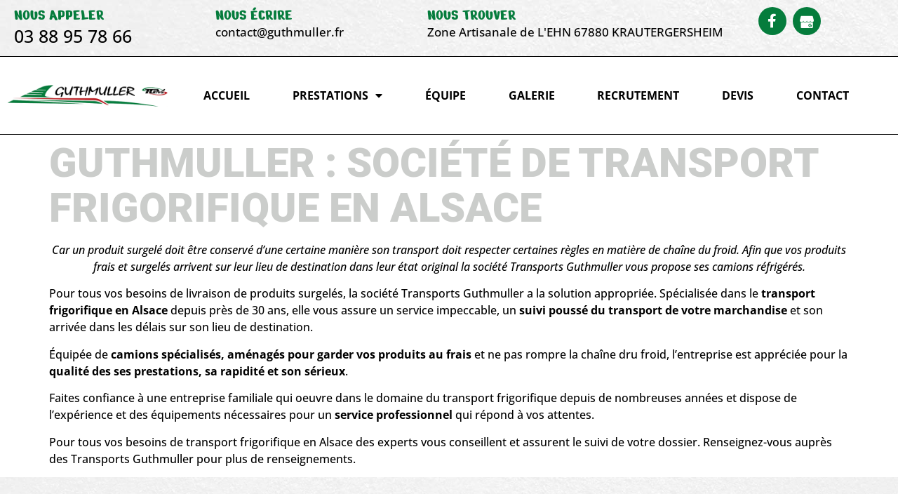

--- FILE ---
content_type: text/html; charset=UTF-8
request_url: https://www.guthmuller.com/articles/transport-frigorifique-alsace
body_size: 17938
content:
<!doctype html>
<html lang="fr-FR">
<head>
	<meta charset="UTF-8">
		<meta name="viewport" content="width=device-width, initial-scale=1">
	<link rel="profile" href="https://gmpg.org/xfn/11">
	<meta name='robots' content='index, follow, max-image-preview:large, max-snippet:-1, max-video-preview:-1' />

	<!-- This site is optimized with the Yoast SEO plugin v26.7 - https://yoast.com/wordpress/plugins/seo/ -->
	<title>Transport frigorifique Alsace › Découvrez les Transports Guthmuller</title>
	<meta name="description" content="Car un produit surgelé doit être conservé d&#039;une certaine manière son transport doit respecter certaines règles en matière de chaîne du froid. Afin que vos" />
	<link rel="canonical" href="https://www.guthmuller.com/articles/transport-frigorifique-alsace" />
	<meta property="og:locale" content="fr_FR" />
	<meta property="og:type" content="article" />
	<meta property="og:title" content="Transport frigorifique Alsace › Découvrez les Transports Guthmuller" />
	<meta property="og:description" content="Car un produit surgelé doit être conservé d&#039;une certaine manière son transport doit respecter certaines règles en matière de chaîne du froid. Afin que vos" />
	<meta property="og:url" content="https://www.guthmuller.com/articles/transport-frigorifique-alsace" />
	<meta property="og:site_name" content="Transports Guthmuller" />
	<meta property="article:publisher" content="https://www.facebook.com/pages/Transports-Guthmuller/690978837590153" />
	<meta name="twitter:card" content="summary_large_image" />
	<meta name="twitter:label1" content="Durée de lecture estimée" />
	<meta name="twitter:data1" content="1 minute" />
	<script type="application/ld+json" class="yoast-schema-graph">{"@context":"https://schema.org","@graph":[{"@type":"WebPage","@id":"https://www.guthmuller.com/articles/transport-frigorifique-alsace","url":"https://www.guthmuller.com/articles/transport-frigorifique-alsace","name":"Transport frigorifique Alsace › Découvrez les Transports Guthmuller","isPartOf":{"@id":"https://www.guthmuller.com/#website"},"datePublished":"2014-03-20T09:49:44+00:00","description":"Car un produit surgelé doit être conservé d'une certaine manière son transport doit respecter certaines règles en matière de chaîne du froid. Afin que vos","breadcrumb":{"@id":"https://www.guthmuller.com/articles/transport-frigorifique-alsace#breadcrumb"},"inLanguage":"fr-FR","potentialAction":[{"@type":"ReadAction","target":["https://www.guthmuller.com/articles/transport-frigorifique-alsace"]}]},{"@type":"BreadcrumbList","@id":"https://www.guthmuller.com/articles/transport-frigorifique-alsace#breadcrumb","itemListElement":[{"@type":"ListItem","position":1,"name":"Transport frigorifique dans l'Est","item":"https://www.guthmuller.com/"},{"@type":"ListItem","position":2,"name":"Articles connexes","item":"https://www.guthmuller.com/articles"},{"@type":"ListItem","position":3,"name":"Guthmuller : société de transport frigorifique en Alsace"}]},{"@type":"WebSite","@id":"https://www.guthmuller.com/#website","url":"https://www.guthmuller.com/","name":"Transports Guthmuller","description":"Transports Guthmuller : entreprise spécialisée dans le transport frigorifique dans l&#039;Est (Alsace)","publisher":{"@id":"https://www.guthmuller.com/#organization"},"potentialAction":[{"@type":"SearchAction","target":{"@type":"EntryPoint","urlTemplate":"https://www.guthmuller.com/?s={search_term_string}"},"query-input":{"@type":"PropertyValueSpecification","valueRequired":true,"valueName":"search_term_string"}}],"inLanguage":"fr-FR"},{"@type":"Organization","@id":"https://www.guthmuller.com/#organization","name":"Transports Guthmuller","url":"https://www.guthmuller.com/","logo":{"@type":"ImageObject","inLanguage":"fr-FR","@id":"https://www.guthmuller.com/#/schema/logo/image/","url":"https://www.guthmuller.com/wp-content/uploads/sites/15/2023/02/logo.png","contentUrl":"https://www.guthmuller.com/wp-content/uploads/sites/15/2023/02/logo.png","width":556,"height":120,"caption":"Transports Guthmuller"},"image":{"@id":"https://www.guthmuller.com/#/schema/logo/image/"},"sameAs":["https://www.facebook.com/pages/Transports-Guthmuller/690978837590153"]}]}</script>
	<!-- / Yoast SEO plugin. -->


<link rel='dns-prefetch' href='//ajax.googleapis.com' />
<link rel='dns-prefetch' href='//cdn.jsdelivr.net' />

<link rel="alternate" type="application/rss+xml" title="Transports Guthmuller &raquo; Flux" href="https://www.guthmuller.com/feed" />
<link rel="alternate" type="application/rss+xml" title="Transports Guthmuller &raquo; Flux des commentaires" href="https://www.guthmuller.com/comments/feed" />
<link rel="alternate" title="oEmbed (JSON)" type="application/json+oembed" href="https://www.guthmuller.com/wp-json/oembed/1.0/embed?url=https%3A%2F%2Fwww.guthmuller.com%2Farticles%2Ftransport-frigorifique-alsace" />
<link rel="alternate" title="oEmbed (XML)" type="text/xml+oembed" href="https://www.guthmuller.com/wp-json/oembed/1.0/embed?url=https%3A%2F%2Fwww.guthmuller.com%2Farticles%2Ftransport-frigorifique-alsace&#038;format=xml" />
<style id='wp-img-auto-sizes-contain-inline-css'>
img:is([sizes=auto i],[sizes^="auto," i]){contain-intrinsic-size:3000px 1500px}
/*# sourceURL=wp-img-auto-sizes-contain-inline-css */
</style>
<style id='wp-emoji-styles-inline-css'>

	img.wp-smiley, img.emoji {
		display: inline !important;
		border: none !important;
		box-shadow: none !important;
		height: 1em !important;
		width: 1em !important;
		margin: 0 0.07em !important;
		vertical-align: -0.1em !important;
		background: none !important;
		padding: 0 !important;
	}
/*# sourceURL=wp-emoji-styles-inline-css */
</style>
<link rel='stylesheet' id='wp-block-library-css' href='https://www.guthmuller.com/wp-includes/css/dist/block-library/style.min.css?ver=6.9' media='all' />
<style id='classic-theme-styles-inline-css'>
/*! This file is auto-generated */
.wp-block-button__link{color:#fff;background-color:#32373c;border-radius:9999px;box-shadow:none;text-decoration:none;padding:calc(.667em + 2px) calc(1.333em + 2px);font-size:1.125em}.wp-block-file__button{background:#32373c;color:#fff;text-decoration:none}
/*# sourceURL=/wp-includes/css/classic-themes.min.css */
</style>
<style id='global-styles-inline-css'>
:root{--wp--preset--aspect-ratio--square: 1;--wp--preset--aspect-ratio--4-3: 4/3;--wp--preset--aspect-ratio--3-4: 3/4;--wp--preset--aspect-ratio--3-2: 3/2;--wp--preset--aspect-ratio--2-3: 2/3;--wp--preset--aspect-ratio--16-9: 16/9;--wp--preset--aspect-ratio--9-16: 9/16;--wp--preset--color--black: #000000;--wp--preset--color--cyan-bluish-gray: #abb8c3;--wp--preset--color--white: #ffffff;--wp--preset--color--pale-pink: #f78da7;--wp--preset--color--vivid-red: #cf2e2e;--wp--preset--color--luminous-vivid-orange: #ff6900;--wp--preset--color--luminous-vivid-amber: #fcb900;--wp--preset--color--light-green-cyan: #7bdcb5;--wp--preset--color--vivid-green-cyan: #00d084;--wp--preset--color--pale-cyan-blue: #8ed1fc;--wp--preset--color--vivid-cyan-blue: #0693e3;--wp--preset--color--vivid-purple: #9b51e0;--wp--preset--gradient--vivid-cyan-blue-to-vivid-purple: linear-gradient(135deg,rgb(6,147,227) 0%,rgb(155,81,224) 100%);--wp--preset--gradient--light-green-cyan-to-vivid-green-cyan: linear-gradient(135deg,rgb(122,220,180) 0%,rgb(0,208,130) 100%);--wp--preset--gradient--luminous-vivid-amber-to-luminous-vivid-orange: linear-gradient(135deg,rgb(252,185,0) 0%,rgb(255,105,0) 100%);--wp--preset--gradient--luminous-vivid-orange-to-vivid-red: linear-gradient(135deg,rgb(255,105,0) 0%,rgb(207,46,46) 100%);--wp--preset--gradient--very-light-gray-to-cyan-bluish-gray: linear-gradient(135deg,rgb(238,238,238) 0%,rgb(169,184,195) 100%);--wp--preset--gradient--cool-to-warm-spectrum: linear-gradient(135deg,rgb(74,234,220) 0%,rgb(151,120,209) 20%,rgb(207,42,186) 40%,rgb(238,44,130) 60%,rgb(251,105,98) 80%,rgb(254,248,76) 100%);--wp--preset--gradient--blush-light-purple: linear-gradient(135deg,rgb(255,206,236) 0%,rgb(152,150,240) 100%);--wp--preset--gradient--blush-bordeaux: linear-gradient(135deg,rgb(254,205,165) 0%,rgb(254,45,45) 50%,rgb(107,0,62) 100%);--wp--preset--gradient--luminous-dusk: linear-gradient(135deg,rgb(255,203,112) 0%,rgb(199,81,192) 50%,rgb(65,88,208) 100%);--wp--preset--gradient--pale-ocean: linear-gradient(135deg,rgb(255,245,203) 0%,rgb(182,227,212) 50%,rgb(51,167,181) 100%);--wp--preset--gradient--electric-grass: linear-gradient(135deg,rgb(202,248,128) 0%,rgb(113,206,126) 100%);--wp--preset--gradient--midnight: linear-gradient(135deg,rgb(2,3,129) 0%,rgb(40,116,252) 100%);--wp--preset--font-size--small: 13px;--wp--preset--font-size--medium: 20px;--wp--preset--font-size--large: 36px;--wp--preset--font-size--x-large: 42px;--wp--preset--spacing--20: 0.44rem;--wp--preset--spacing--30: 0.67rem;--wp--preset--spacing--40: 1rem;--wp--preset--spacing--50: 1.5rem;--wp--preset--spacing--60: 2.25rem;--wp--preset--spacing--70: 3.38rem;--wp--preset--spacing--80: 5.06rem;--wp--preset--shadow--natural: 6px 6px 9px rgba(0, 0, 0, 0.2);--wp--preset--shadow--deep: 12px 12px 50px rgba(0, 0, 0, 0.4);--wp--preset--shadow--sharp: 6px 6px 0px rgba(0, 0, 0, 0.2);--wp--preset--shadow--outlined: 6px 6px 0px -3px rgb(255, 255, 255), 6px 6px rgb(0, 0, 0);--wp--preset--shadow--crisp: 6px 6px 0px rgb(0, 0, 0);}:where(.is-layout-flex){gap: 0.5em;}:where(.is-layout-grid){gap: 0.5em;}body .is-layout-flex{display: flex;}.is-layout-flex{flex-wrap: wrap;align-items: center;}.is-layout-flex > :is(*, div){margin: 0;}body .is-layout-grid{display: grid;}.is-layout-grid > :is(*, div){margin: 0;}:where(.wp-block-columns.is-layout-flex){gap: 2em;}:where(.wp-block-columns.is-layout-grid){gap: 2em;}:where(.wp-block-post-template.is-layout-flex){gap: 1.25em;}:where(.wp-block-post-template.is-layout-grid){gap: 1.25em;}.has-black-color{color: var(--wp--preset--color--black) !important;}.has-cyan-bluish-gray-color{color: var(--wp--preset--color--cyan-bluish-gray) !important;}.has-white-color{color: var(--wp--preset--color--white) !important;}.has-pale-pink-color{color: var(--wp--preset--color--pale-pink) !important;}.has-vivid-red-color{color: var(--wp--preset--color--vivid-red) !important;}.has-luminous-vivid-orange-color{color: var(--wp--preset--color--luminous-vivid-orange) !important;}.has-luminous-vivid-amber-color{color: var(--wp--preset--color--luminous-vivid-amber) !important;}.has-light-green-cyan-color{color: var(--wp--preset--color--light-green-cyan) !important;}.has-vivid-green-cyan-color{color: var(--wp--preset--color--vivid-green-cyan) !important;}.has-pale-cyan-blue-color{color: var(--wp--preset--color--pale-cyan-blue) !important;}.has-vivid-cyan-blue-color{color: var(--wp--preset--color--vivid-cyan-blue) !important;}.has-vivid-purple-color{color: var(--wp--preset--color--vivid-purple) !important;}.has-black-background-color{background-color: var(--wp--preset--color--black) !important;}.has-cyan-bluish-gray-background-color{background-color: var(--wp--preset--color--cyan-bluish-gray) !important;}.has-white-background-color{background-color: var(--wp--preset--color--white) !important;}.has-pale-pink-background-color{background-color: var(--wp--preset--color--pale-pink) !important;}.has-vivid-red-background-color{background-color: var(--wp--preset--color--vivid-red) !important;}.has-luminous-vivid-orange-background-color{background-color: var(--wp--preset--color--luminous-vivid-orange) !important;}.has-luminous-vivid-amber-background-color{background-color: var(--wp--preset--color--luminous-vivid-amber) !important;}.has-light-green-cyan-background-color{background-color: var(--wp--preset--color--light-green-cyan) !important;}.has-vivid-green-cyan-background-color{background-color: var(--wp--preset--color--vivid-green-cyan) !important;}.has-pale-cyan-blue-background-color{background-color: var(--wp--preset--color--pale-cyan-blue) !important;}.has-vivid-cyan-blue-background-color{background-color: var(--wp--preset--color--vivid-cyan-blue) !important;}.has-vivid-purple-background-color{background-color: var(--wp--preset--color--vivid-purple) !important;}.has-black-border-color{border-color: var(--wp--preset--color--black) !important;}.has-cyan-bluish-gray-border-color{border-color: var(--wp--preset--color--cyan-bluish-gray) !important;}.has-white-border-color{border-color: var(--wp--preset--color--white) !important;}.has-pale-pink-border-color{border-color: var(--wp--preset--color--pale-pink) !important;}.has-vivid-red-border-color{border-color: var(--wp--preset--color--vivid-red) !important;}.has-luminous-vivid-orange-border-color{border-color: var(--wp--preset--color--luminous-vivid-orange) !important;}.has-luminous-vivid-amber-border-color{border-color: var(--wp--preset--color--luminous-vivid-amber) !important;}.has-light-green-cyan-border-color{border-color: var(--wp--preset--color--light-green-cyan) !important;}.has-vivid-green-cyan-border-color{border-color: var(--wp--preset--color--vivid-green-cyan) !important;}.has-pale-cyan-blue-border-color{border-color: var(--wp--preset--color--pale-cyan-blue) !important;}.has-vivid-cyan-blue-border-color{border-color: var(--wp--preset--color--vivid-cyan-blue) !important;}.has-vivid-purple-border-color{border-color: var(--wp--preset--color--vivid-purple) !important;}.has-vivid-cyan-blue-to-vivid-purple-gradient-background{background: var(--wp--preset--gradient--vivid-cyan-blue-to-vivid-purple) !important;}.has-light-green-cyan-to-vivid-green-cyan-gradient-background{background: var(--wp--preset--gradient--light-green-cyan-to-vivid-green-cyan) !important;}.has-luminous-vivid-amber-to-luminous-vivid-orange-gradient-background{background: var(--wp--preset--gradient--luminous-vivid-amber-to-luminous-vivid-orange) !important;}.has-luminous-vivid-orange-to-vivid-red-gradient-background{background: var(--wp--preset--gradient--luminous-vivid-orange-to-vivid-red) !important;}.has-very-light-gray-to-cyan-bluish-gray-gradient-background{background: var(--wp--preset--gradient--very-light-gray-to-cyan-bluish-gray) !important;}.has-cool-to-warm-spectrum-gradient-background{background: var(--wp--preset--gradient--cool-to-warm-spectrum) !important;}.has-blush-light-purple-gradient-background{background: var(--wp--preset--gradient--blush-light-purple) !important;}.has-blush-bordeaux-gradient-background{background: var(--wp--preset--gradient--blush-bordeaux) !important;}.has-luminous-dusk-gradient-background{background: var(--wp--preset--gradient--luminous-dusk) !important;}.has-pale-ocean-gradient-background{background: var(--wp--preset--gradient--pale-ocean) !important;}.has-electric-grass-gradient-background{background: var(--wp--preset--gradient--electric-grass) !important;}.has-midnight-gradient-background{background: var(--wp--preset--gradient--midnight) !important;}.has-small-font-size{font-size: var(--wp--preset--font-size--small) !important;}.has-medium-font-size{font-size: var(--wp--preset--font-size--medium) !important;}.has-large-font-size{font-size: var(--wp--preset--font-size--large) !important;}.has-x-large-font-size{font-size: var(--wp--preset--font-size--x-large) !important;}
:where(.wp-block-post-template.is-layout-flex){gap: 1.25em;}:where(.wp-block-post-template.is-layout-grid){gap: 1.25em;}
:where(.wp-block-term-template.is-layout-flex){gap: 1.25em;}:where(.wp-block-term-template.is-layout-grid){gap: 1.25em;}
:where(.wp-block-columns.is-layout-flex){gap: 2em;}:where(.wp-block-columns.is-layout-grid){gap: 2em;}
:root :where(.wp-block-pullquote){font-size: 1.5em;line-height: 1.6;}
/*# sourceURL=global-styles-inline-css */
</style>
<link rel='stylesheet' id='jerico-css-css' href='https://www.guthmuller.com/wp-content/plugins/jerico/assets/styles.css?ver=2.5.4' media='all' />
<link rel='stylesheet' id='hello-elementor-css' href='https://www.guthmuller.com/wp-content/themes/hello-elementor/style.min.css?ver=2.6.1' media='all' />
<link rel='stylesheet' id='hello-elementor-theme-style-css' href='https://www.guthmuller.com/wp-content/themes/hello-elementor/theme.min.css?ver=2.6.1' media='all' />
<link rel='stylesheet' id='elementor-frontend-css' href='https://www.guthmuller.com/wp-content/plugins/elementor/assets/css/frontend.min.css?ver=3.34.1' media='all' />
<link rel='stylesheet' id='elementor-post-455-css' href='https://www.guthmuller.com/wp-content/uploads/sites/15/elementor/css/post-455.css?ver=1768487944' media='all' />
<link rel='stylesheet' id='widget-image-box-css' href='https://www.guthmuller.com/wp-content/plugins/elementor/assets/css/widget-image-box.min.css?ver=3.34.1' media='all' />
<link rel='stylesheet' id='widget-social-icons-css' href='https://www.guthmuller.com/wp-content/plugins/elementor/assets/css/widget-social-icons.min.css?ver=3.34.1' media='all' />
<link rel='stylesheet' id='e-apple-webkit-css' href='https://www.guthmuller.com/wp-content/plugins/elementor/assets/css/conditionals/apple-webkit.min.css?ver=3.34.1' media='all' />
<link rel='stylesheet' id='widget-image-css' href='https://www.guthmuller.com/wp-content/plugins/elementor/assets/css/widget-image.min.css?ver=3.34.1' media='all' />
<link rel='stylesheet' id='widget-nav-menu-css' href='https://www.guthmuller.com/wp-content/plugins/elementor-pro/assets/css/widget-nav-menu.min.css?ver=3.27.4' media='all' />
<link rel='stylesheet' id='widget-heading-css' href='https://www.guthmuller.com/wp-content/plugins/elementor/assets/css/widget-heading.min.css?ver=3.34.1' media='all' />
<link rel='stylesheet' id='widget-icon-list-css' href='https://www.guthmuller.com/wp-content/plugins/elementor/assets/css/widget-icon-list.min.css?ver=3.34.1' media='all' />
<link rel='stylesheet' id='e-animation-fadeInRight-css' href='https://www.guthmuller.com/wp-content/plugins/elementor/assets/lib/animations/styles/fadeInRight.min.css?ver=3.34.1' media='all' />
<link rel='stylesheet' id='e-popup-css' href='https://www.guthmuller.com/wp-content/plugins/elementor-pro/assets/css/conditionals/popup.min.css?ver=3.27.4' media='all' />
<link rel='stylesheet' id='elementor-icons-css' href='https://www.guthmuller.com/wp-content/plugins/elementor/assets/lib/eicons/css/elementor-icons.min.css?ver=5.45.0' media='all' />
<link rel='stylesheet' id='ooohboi-steroids-styles-css' href='https://www.guthmuller.com/wp-content/plugins/ooohboi-steroids-for-elementor/assets/css/main.css?ver=2.1.2426082023' media='all' />
<link rel='stylesheet' id='font-awesome-5-all-css' href='https://www.guthmuller.com/wp-content/plugins/elementor/assets/lib/font-awesome/css/all.min.css?ver=3.34.1' media='all' />
<link rel='stylesheet' id='font-awesome-4-shim-css' href='https://www.guthmuller.com/wp-content/plugins/elementor/assets/lib/font-awesome/css/v4-shims.min.css?ver=3.34.1' media='all' />
<link rel='stylesheet' id='elementor-post-454-css' href='https://www.guthmuller.com/wp-content/uploads/sites/15/elementor/css/post-454.css?ver=1768487945' media='all' />
<link rel='stylesheet' id='elementor-post-600-css' href='https://www.guthmuller.com/wp-content/uploads/sites/15/elementor/css/post-600.css?ver=1768487945' media='all' />
<link rel='stylesheet' id='elementor-post-605-css' href='https://www.guthmuller.com/wp-content/uploads/sites/15/elementor/css/post-605.css?ver=1768487945' media='all' />
<link rel='stylesheet' id='meo-main-child-stylesheet-css' href='https://www.guthmuller.com/wp-content/themes/locam-refonte-guthmuller.com/styles/global.css?ver=6.9' media='all' />
<link rel='stylesheet' id='slick-css' href='//cdn.jsdelivr.net/gh/kenwheeler/slick@1.8.1/slick/slick.css?ver=6.9' media='all' />
<link rel='stylesheet' id='slick-theme-css' href='//cdn.jsdelivr.net/gh/kenwheeler/slick@1.8.1/slick/slick-theme.css?ver=6.9' media='all' />
<link rel='stylesheet' id='meo-form-child-stylesheet-css' href='https://www.guthmuller.com/wp-content/themes/locam-refonte-guthmuller.com/styles/form.css?ver=6.9' media='all' />
<link rel='stylesheet' id='meo-custom-child-stylesheet-css' href='https://www.guthmuller.com/wp-content/themes/locam-refonte-guthmuller.com/styles/custom.css?ver=6.9' media='all' />
<link rel='stylesheet' id='elementor-gf-local-opensans-css' href='https://www.guthmuller.com/wp-content/uploads/sites/15/elementor/google-fonts/css/opensans.css?ver=1742268252' media='all' />
<link rel='stylesheet' id='elementor-gf-local-nerkoone-css' href='https://www.guthmuller.com/wp-content/uploads/sites/15/elementor/google-fonts/css/nerkoone.css?ver=1742268252' media='all' />
<link rel='stylesheet' id='elementor-gf-local-roboto-css' href='https://www.guthmuller.com/wp-content/uploads/sites/15/elementor/google-fonts/css/roboto.css?ver=1742268258' media='all' />
<link rel='stylesheet' id='elementor-gf-local-oswald-css' href='https://www.guthmuller.com/wp-content/uploads/sites/15/elementor/google-fonts/css/oswald.css?ver=1742268259' media='all' />
<link rel='stylesheet' id='elementor-icons-shared-0-css' href='https://www.guthmuller.com/wp-content/plugins/elementor/assets/lib/font-awesome/css/fontawesome.min.css?ver=5.15.3' media='all' />
<link rel='stylesheet' id='elementor-icons-fa-brands-css' href='https://www.guthmuller.com/wp-content/plugins/elementor/assets/lib/font-awesome/css/brands.min.css?ver=5.15.3' media='all' />
<link rel='stylesheet' id='elementor-icons-fa-solid-css' href='https://www.guthmuller.com/wp-content/plugins/elementor/assets/lib/font-awesome/css/solid.min.css?ver=5.15.3' media='all' />
<script src="https://ajax.googleapis.com/ajax/libs/jquery/3.4.1/jquery.min.js?ver=6.9" id="jquery-js"></script>
<script src="https://www.guthmuller.com/wp-content/plugins/elementor/assets/lib/font-awesome/js/v4-shims.min.js?ver=3.34.1" id="font-awesome-4-shim-js" defer></script>
<script src="//cdn.jsdelivr.net/gh/kenwheeler/slick@1.8.1/slick/slick.min.js?ver=6.9" id="slick-js" defer></script>
<script src="https://www.guthmuller.com/wp-content/themes/locam-refonte-guthmuller.com/scripts/gsap/gsap.min.js?ver=6.9" id="gsap-core-js" defer></script>
<script src="https://www.guthmuller.com/wp-content/themes/locam-refonte-guthmuller.com/scripts/gsap/scrolltrigger.min.js?ver=6.9" id="gsap-scrolltrigger-js" defer></script>
<script src="https://www.guthmuller.com/wp-content/themes/locam-refonte-guthmuller.com/scripts/main.js?ver=6.9" id="meo-child-theme-js-js" defer></script>
<link rel="https://api.w.org/" href="https://www.guthmuller.com/wp-json/" /><link rel="EditURI" type="application/rsd+xml" title="RSD" href="https://www.guthmuller.com/xmlrpc.php?rsd" />
<meta name="generator" content="WordPress 6.9" />
<link rel='shortlink' href='https://www.guthmuller.com/?p=118' />

			<!-- JERICO4 -->
			<!-- Global site tag (gtag.js) - Google Analytics -->
			<script async src="https://www.googletagmanager.com/gtag/js?id=G-T70LV67XKD"></script>
			<script>
			 window.dataLayer = window.dataLayer || [];
			 function gtag(){dataLayer.push(arguments);}
			 gtag('js', new Date());

			 gtag('config', 'G-T70LV67XKD');
			</script><meta name="generator" content="Elementor 3.34.1; features: additional_custom_breakpoints; settings: css_print_method-external, google_font-enabled, font_display-auto">
			<style>
				.e-con.e-parent:nth-of-type(n+4):not(.e-lazyloaded):not(.e-no-lazyload),
				.e-con.e-parent:nth-of-type(n+4):not(.e-lazyloaded):not(.e-no-lazyload) * {
					background-image: none !important;
				}
				@media screen and (max-height: 1024px) {
					.e-con.e-parent:nth-of-type(n+3):not(.e-lazyloaded):not(.e-no-lazyload),
					.e-con.e-parent:nth-of-type(n+3):not(.e-lazyloaded):not(.e-no-lazyload) * {
						background-image: none !important;
					}
				}
				@media screen and (max-height: 640px) {
					.e-con.e-parent:nth-of-type(n+2):not(.e-lazyloaded):not(.e-no-lazyload),
					.e-con.e-parent:nth-of-type(n+2):not(.e-lazyloaded):not(.e-no-lazyload) * {
						background-image: none !important;
					}
				}
			</style>
			<link rel="icon" href="https://www.guthmuller.com/wp-content/uploads/sites/15/2023/02/favicon-150x150.jpg" sizes="32x32" />
<link rel="icon" href="https://www.guthmuller.com/wp-content/uploads/sites/15/2023/02/favicon.jpg" sizes="192x192" />
<link rel="apple-touch-icon" href="https://www.guthmuller.com/wp-content/uploads/sites/15/2023/02/favicon.jpg" />
<meta name="msapplication-TileImage" content="https://www.guthmuller.com/wp-content/uploads/sites/15/2023/02/favicon.jpg" />
<noscript><style id="rocket-lazyload-nojs-css">.rll-youtube-player, [data-lazy-src]{display:none !important;}</style></noscript></head>
<body class="wp-singular meosis-template-default single single-meosis postid-118 wp-custom-logo wp-theme-hello-elementor wp-child-theme-locam-refonte-guthmullercom elementor-default elementor-kit-455">


<a class="skip-link screen-reader-text" href="#content">
	Aller au contenu</a>

		<div data-elementor-type="header" data-elementor-id="454" class="elementor elementor-454 elementor-location-header" data-elementor-post-type="elementor_library">
					<section class="ob-is-breaking-bad elementor-section elementor-top-section elementor-element elementor-element-4917ed8 elementor-hidden-tablet elementor-hidden-mobile elementor-section-boxed elementor-section-height-default elementor-section-height-default" data-id="4917ed8" data-element_type="section" data-settings="{&quot;background_background&quot;:&quot;classic&quot;,&quot;_ob_bbad_use_it&quot;:&quot;yes&quot;,&quot;_ob_bbad_sssic_use&quot;:&quot;no&quot;}">
						<div class="elementor-container elementor-column-gap-default">
					<div class="elementor-column elementor-col-50 elementor-top-column elementor-element elementor-element-e67eb8d" data-id="e67eb8d" data-element_type="column" data-settings="{&quot;_ob_bbad_is_stalker&quot;:&quot;no&quot;}">
			<div class="elementor-widget-wrap elementor-element-populated">
						<div class="elementor-element elementor-element-74a1eb1 elementor-widget__width-auto elementor-widget elementor-widget-image-box" data-id="74a1eb1" data-element_type="widget" data-widget_type="image-box.default">
				<div class="elementor-widget-container">
					<div class="elementor-image-box-wrapper"><div class="elementor-image-box-content"><div class="elementor-image-box-title"><a href="tel:03%2088%2095%2078%2066">Nous appeler</a></div><p class="elementor-image-box-description">03 88 95 78 66</p></div></div>				</div>
				</div>
				<div class="elementor-element elementor-element-a4ebd26 elementor-widget__width-auto elementor-widget elementor-widget-image-box" data-id="a4ebd26" data-element_type="widget" data-widget_type="image-box.default">
				<div class="elementor-widget-container">
					<div class="elementor-image-box-wrapper"><div class="elementor-image-box-content"><div class="elementor-image-box-title"><a href="mailto:contact@guthmuller.fr">Nous écrire</a></div><p class="elementor-image-box-description">contact@guthmuller.fr</p></div></div>				</div>
				</div>
				<div class="elementor-element elementor-element-d1ef697 elementor-widget__width-auto elementor-widget elementor-widget-image-box" data-id="d1ef697" data-element_type="widget" data-widget_type="image-box.default">
				<div class="elementor-widget-container">
					<div class="elementor-image-box-wrapper"><div class="elementor-image-box-content"><div class="elementor-image-box-title">Nous trouver</div><p class="elementor-image-box-description">Zone Artisanale de L'EHN 67880 KRAUTERGERSHEIM
</p></div></div>				</div>
				</div>
					</div>
		</div>
				<div class="elementor-column elementor-col-50 elementor-top-column elementor-element elementor-element-3b460f1" data-id="3b460f1" data-element_type="column" data-settings="{&quot;_ob_bbad_is_stalker&quot;:&quot;no&quot;}">
			<div class="elementor-widget-wrap elementor-element-populated">
						<div class="elementor-element elementor-element-710729a elementor-shape-circle elementor-grid-0 e-grid-align-center elementor-widget elementor-widget-social-icons" data-id="710729a" data-element_type="widget" data-widget_type="social-icons.default">
				<div class="elementor-widget-container">
							<div class="elementor-social-icons-wrapper elementor-grid" role="list">
							<span class="elementor-grid-item" role="listitem">
					<a class="elementor-icon elementor-social-icon elementor-social-icon-facebook-f elementor-repeater-item-8b2714e" href="https://www.facebook.com/pages/Transports-Guthmuller/690978837590153" target="_blank">
						<span class="elementor-screen-only">Facebook-f</span>
						<i aria-hidden="true" class="fab fa-facebook-f"></i>					</a>
				</span>
							<span class="elementor-grid-item" role="listitem">
					<a class="elementor-icon elementor-social-icon elementor-social-icon- elementor-repeater-item-6bfb421" href="https://www.google.com/maps?cid=18251821651684767970&#038;hl=fr&#038;_ga=2.4889971.1775003338.1564997214-1096034016.1564997214" target="_blank">
						<span class="elementor-screen-only"></span>
						<svg xmlns="http://www.w3.org/2000/svg" xmlns:xlink="http://www.w3.org/1999/xlink" id="Calque_1" x="0px" y="0px" width="100px" height="100px" viewBox="0 0 100 100" xml:space="preserve"><g>	<path fill-rule="evenodd" clip-rule="evenodd" d="M100.054,45.272c-0.002-0.06-0.005-0.119-0.007-0.178l-1.317-5.417l-5.567-21.662  c-0.703-2.736-3.197-4.774-6.144-4.774h-16.07H50.197H29.334h-16.07c-2.948,0-5.442,2.038-6.146,4.774L1.55,39.677l-1.536,5.417  C0.004,45.297,0,45.501,0,45.707c0,6.898,5.65,12.49,12.62,12.49c0.211,0,0.421-0.006,0.629-0.016  c0.073-0.004,0.145-0.011,0.217-0.016c0.135-0.009,0.27-0.018,0.403-0.029c0.085-0.009,0.17-0.021,0.256-0.031  c0.119-0.014,0.238-0.027,0.355-0.043c0.092-0.014,0.182-0.031,0.273-0.047c0.109-0.018,0.22-0.035,0.329-0.057  c0.095-0.019,0.189-0.041,0.284-0.063c0.102-0.022,0.205-0.043,0.306-0.068c0.1-0.024,0.197-0.053,0.294-0.079  c0.095-0.025,0.191-0.05,0.287-0.079c0.099-0.029,0.198-0.063,0.296-0.094c0.091-0.029,0.182-0.059,0.272-0.089  c0.102-0.036,0.201-0.074,0.3-0.112c0.085-0.032,0.171-0.063,0.255-0.097c0.102-0.042,0.203-0.087,0.305-0.13  c0.079-0.035,0.159-0.068,0.237-0.104c0.103-0.047,0.205-0.098,0.306-0.147c0.075-0.037,0.149-0.072,0.222-0.109  c0.104-0.055,0.207-0.111,0.309-0.168c0.068-0.037,0.136-0.074,0.204-0.113c0.106-0.061,0.209-0.123,0.312-0.188  c0.062-0.037,0.125-0.074,0.186-0.115c0.105-0.066,0.208-0.137,0.311-0.206c0.058-0.039,0.115-0.077,0.171-0.118  c0.104-0.073,0.208-0.15,0.31-0.227c0.052-0.039,0.104-0.078,0.155-0.117c0.104-0.081,0.207-0.164,0.308-0.248  c0.046-0.039,0.093-0.078,0.14-0.117c0.103-0.088,0.205-0.179,0.305-0.27c0.042-0.038,0.084-0.076,0.125-0.114  c0.103-0.096,0.202-0.192,0.301-0.292c0.037-0.037,0.074-0.073,0.111-0.111c0.1-0.102,0.198-0.207,0.294-0.313  c0.033-0.036,0.065-0.072,0.097-0.107c0.098-0.109,0.193-0.222,0.288-0.336c0.028-0.033,0.056-0.066,0.083-0.102  c0.096-0.117,0.189-0.236,0.281-0.357c0.024-0.032,0.048-0.064,0.071-0.096c0.093-0.125,0.183-0.251,0.27-0.379  c0.021-0.031,0.041-0.061,0.062-0.092c0.088-0.131,0.175-0.265,0.258-0.4c0.017-0.027,0.033-0.055,0.05-0.082  c0.085-0.141,0.167-0.281,0.246-0.425c0.014-0.024,0.027-0.05,0.041-0.075c0.08-0.146,0.156-0.294,0.23-0.443  c0.011-0.023,0.022-0.046,0.033-0.068c0.075-0.154,0.146-0.309,0.215-0.466c0.008-0.02,0.017-0.04,0.025-0.06  c0.069-0.16,0.134-0.322,0.195-0.485c0.007-0.019,0.014-0.036,0.021-0.054c0.063-0.166,0.122-0.334,0.177-0.504  c0.004-0.016,0.01-0.031,0.015-0.046c0.055-0.172,0.106-0.347,0.155-0.522c0.003-0.013,0.007-0.027,0.01-0.04  c0.048-0.178,0.093-0.357,0.132-0.54c0.002-0.01,0.004-0.021,0.007-0.032c0.04-0.184,0.076-0.37,0.108-0.556  c0.001-0.009,0.002-0.017,0.003-0.024c0.033-0.19,0.06-0.381,0.083-0.573c0.001-0.006,0.001-0.013,0.003-0.019  c0.022-0.194,0.042-0.389,0.056-0.586c0-0.001,0-0.002,0-0.004c0.458,6.483,5.866,11.6,12.475,11.6c0.001,0,0.003,0,0.004,0  c0.001,0,0.003,0,0.003,0c0.656,0,1.299-0.053,1.928-0.15c5.85-0.907,10.36-5.859,10.567-11.905  c-0.005-0.145-0.007-0.289-0.007-0.435c0-0.145,0.002-0.29,0.007-0.435c-0.002-0.06-0.003-0.119-0.007-0.178h0.007h0.011  c-0.01,0.203-0.014,0.407-0.014,0.613c0,6.898,5.593,12.49,12.492,12.49c0.001,0,0.003,0,0.004,0c0.002,0,0.003,0,0.005,0  c6.705,0,12.172-5.289,12.468-11.924c0,0.001,0,0.001,0,0.001c0.009,0.19,0.021,0.379,0.039,0.566  c0.002,0.02,0.003,0.039,0.005,0.057c0.017,0.178,0.037,0.354,0.062,0.528c0.005,0.03,0.008,0.06,0.012,0.089  c0.023,0.167,0.053,0.331,0.084,0.496c0.006,0.037,0.012,0.075,0.02,0.111c0.03,0.158,0.066,0.314,0.103,0.47  c0.011,0.042,0.02,0.084,0.029,0.126c0.038,0.151,0.078,0.299,0.122,0.448c0.013,0.046,0.024,0.092,0.039,0.138  c0.042,0.144,0.088,0.285,0.136,0.427c0.018,0.049,0.033,0.099,0.051,0.148c0.048,0.137,0.101,0.271,0.152,0.406  c0.021,0.052,0.041,0.104,0.062,0.156c0.054,0.131,0.109,0.26,0.168,0.388c0.024,0.054,0.048,0.107,0.072,0.16  c0.058,0.125,0.119,0.248,0.182,0.371c0.027,0.055,0.055,0.109,0.084,0.164c0.063,0.119,0.128,0.235,0.192,0.352  c0.032,0.057,0.065,0.113,0.098,0.17c0.066,0.111,0.135,0.223,0.203,0.332c0.037,0.058,0.073,0.115,0.111,0.174  c0.069,0.105,0.141,0.209,0.213,0.313c0.041,0.059,0.083,0.117,0.125,0.175c0.072,0.101,0.146,0.199,0.222,0.297  c0.045,0.059,0.092,0.117,0.138,0.176c0.076,0.094,0.152,0.188,0.229,0.279c0.051,0.059,0.102,0.116,0.15,0.174  c0.079,0.089,0.158,0.177,0.238,0.264c0.055,0.059,0.11,0.115,0.165,0.173c0.08,0.083,0.161,0.165,0.244,0.245  c0.06,0.058,0.118,0.114,0.178,0.171c0.083,0.077,0.167,0.153,0.251,0.229c0.064,0.057,0.128,0.111,0.191,0.166  c0.084,0.072,0.168,0.145,0.256,0.213c0.067,0.056,0.138,0.109,0.205,0.163c0.086,0.065,0.172,0.132,0.26,0.196  c0.072,0.054,0.146,0.105,0.221,0.156c0.087,0.062,0.174,0.123,0.263,0.182c0.076,0.051,0.155,0.1,0.233,0.149  c0.087,0.056,0.175,0.112,0.266,0.165c0.081,0.049,0.163,0.096,0.244,0.142c0.091,0.052,0.181,0.103,0.271,0.151  c0.084,0.045,0.171,0.089,0.258,0.133c0.091,0.045,0.181,0.091,0.271,0.135c0.09,0.043,0.182,0.082,0.271,0.123  c0.091,0.041,0.181,0.082,0.274,0.12c0.093,0.039,0.188,0.075,0.282,0.112c0.093,0.035,0.183,0.071,0.275,0.105  c0.099,0.035,0.199,0.068,0.299,0.101c0.09,0.03,0.182,0.062,0.272,0.09c0.104,0.032,0.208,0.06,0.313,0.089  c0.091,0.025,0.18,0.052,0.271,0.075c0.109,0.027,0.218,0.052,0.326,0.076c0.09,0.02,0.179,0.042,0.271,0.06  c0.112,0.023,0.229,0.043,0.345,0.063c0.087,0.015,0.173,0.031,0.26,0.045c0.121,0.019,0.246,0.031,0.368,0.047  c0.083,0.01,0.165,0.022,0.248,0.03c0.138,0.015,0.278,0.023,0.418,0.032c0.067,0.004,0.136,0.012,0.205,0.016  c0.211,0.01,0.421,0.016,0.634,0.016c6.739,0,12.228-5.358,12.457-12.055c-0.006-0.145-0.007-0.289-0.007-0.435  C100.047,45.562,100.048,45.417,100.054,45.272z"></path>	<path fill-rule="evenodd" clip-rule="evenodd" d="M87.597,61.479c-0.262,0-0.532-0.007-0.794-0.021  c-0.079-0.004-0.155-0.009-0.232-0.016l-0.029-0.002l-0.036-0.003c-0.165-0.011-0.332-0.022-0.49-0.038  c-0.085-0.009-0.171-0.02-0.257-0.031l-0.064-0.008l-0.08-0.01c-0.128-0.016-0.255-0.031-0.385-0.051  c-0.09-0.014-0.178-0.029-0.267-0.045l-0.051-0.01l-0.057-0.009c-0.13-0.022-0.26-0.044-0.387-0.07  c-0.093-0.019-0.185-0.04-0.275-0.062l-0.063-0.014l-0.06-0.014c-0.119-0.027-0.238-0.053-0.354-0.083  c-0.096-0.024-0.19-0.051-0.284-0.077l-0.064-0.019l-0.063-0.018c-0.11-0.03-0.221-0.062-0.329-0.095  c-0.096-0.029-0.191-0.061-0.286-0.094l-0.058-0.02l-0.053-0.017c-0.108-0.036-0.217-0.071-0.326-0.112  c-0.096-0.033-0.189-0.07-0.284-0.107l-0.065-0.025l-0.052-0.02c-0.102-0.04-0.203-0.08-0.302-0.121  c-0.103-0.042-0.204-0.088-0.308-0.133l-0.039-0.018l-0.031-0.016c-0.104-0.046-0.211-0.093-0.315-0.143  c-0.102-0.049-0.201-0.098-0.302-0.15l-0.042-0.021l-0.033-0.017c-0.099-0.049-0.195-0.1-0.293-0.15  c-0.103-0.057-0.206-0.113-0.308-0.171l-0.039-0.022l-0.045-0.025c-0.085-0.049-0.171-0.098-0.265-0.154  c-0.113-0.066-0.226-0.138-0.332-0.205c-0.099-0.063-0.197-0.125-0.296-0.191c-0.11-0.072-0.218-0.147-0.331-0.227  c-0.092-0.064-0.183-0.129-0.278-0.199c-0.108-0.079-0.213-0.16-0.334-0.253l-0.027-0.021c-0.074-0.06-0.149-0.117-0.228-0.182  c-0.111-0.089-0.221-0.181-0.313-0.262c-0.082-0.069-0.164-0.14-0.251-0.217c-0.105-0.096-0.211-0.191-0.312-0.287  c-0.08-0.072-0.156-0.147-0.221-0.209c-0.106-0.104-0.211-0.211-0.313-0.316c-0.07-0.07-0.138-0.144-0.206-0.216  c-0.102-0.108-0.2-0.218-0.312-0.345c-0.06-0.067-0.119-0.135-0.185-0.213c-0.096-0.113-0.191-0.23-0.289-0.352  c-0.051-0.063-0.101-0.127-0.148-0.189c-2.863,3.701-7.334,6.073-12.358,6.11h-0.006h-0.12c-0.014,0-0.028,0-0.041,0h-0.072h-0.005  c-5.025-0.037-9.501-2.437-12.366-6.142c-2.404,3.112-5.953,5.314-10.066,5.953c-0.75,0.115-1.51,0.179-2.263,0.188l-0.009,0.001  H37.68c-0.008,0-0.016,0-0.024,0h-0.137l-0.008-0.001c-4.967-0.054-9.437-2.438-12.309-6.13c-0.064,0.082-0.127,0.162-0.188,0.237  c-0.037,0.045-0.074,0.09-0.115,0.139c-0.118,0.143-0.238,0.283-0.363,0.422l-0.094,0.105l-0.024,0.026  c-0.123,0.135-0.248,0.269-0.373,0.396l-0.121,0.121l-0.025,0.025c-0.123,0.122-0.246,0.241-0.376,0.364l-0.122,0.111l-0.032,0.029  c-0.127,0.115-0.255,0.23-0.388,0.344c-0.046,0.039-0.093,0.078-0.141,0.117l-0.031,0.026c-0.128,0.106-0.258,0.212-0.393,0.315  c-0.045,0.036-0.091,0.07-0.137,0.105l-0.058,0.044c-0.128,0.096-0.257,0.191-0.383,0.28c-0.056,0.039-0.112,0.078-0.169,0.116  l-0.052,0.036c-0.13,0.088-0.26,0.176-0.384,0.256c-0.067,0.042-0.134,0.084-0.202,0.125l-0.033,0.02  c-0.132,0.082-0.266,0.164-0.394,0.236c-0.073,0.043-0.146,0.082-0.22,0.123l-0.039,0.021c-0.13,0.072-0.26,0.143-0.385,0.208  c-0.078,0.041-0.158,0.079-0.238,0.118l-0.063,0.031c-0.122,0.061-0.244,0.119-0.37,0.178c-0.082,0.037-0.165,0.074-0.247,0.109  l-0.057,0.023l-0.058,0.026c-0.106,0.046-0.212,0.091-0.325,0.136c-0.085,0.035-0.171,0.068-0.258,0.1l-0.06,0.023l-0.056,0.021  c-0.108,0.041-0.217,0.081-0.324,0.12c-0.094,0.033-0.188,0.063-0.284,0.094l-0.058,0.019l-0.069,0.022  c-0.101,0.033-0.201,0.065-0.312,0.098c-0.095,0.029-0.191,0.055-0.286,0.08l-0.07,0.02l-0.071,0.02  c-0.099,0.027-0.199,0.054-0.303,0.079c-0.103,0.024-0.205,0.048-0.308,0.069l-0.065,0.015l-0.066,0.016  c-0.098,0.021-0.197,0.044-0.302,0.064c-0.117,0.022-0.235,0.042-0.354,0.062l-0.05,0.009l-0.064,0.012  c-0.097,0.017-0.194,0.033-0.289,0.047c-0.123,0.019-0.247,0.032-0.371,0.048l-0.076,0.008l-0.062,0.008  c-0.085,0.012-0.17,0.021-0.263,0.031c-0.143,0.014-0.287,0.023-0.431,0.032l-0.07,0.005l-0.042,0.003  c-0.076,0.007-0.151,0.012-0.233,0.015c-0.263,0.014-0.528,0.021-0.788,0.021c-2.008,0-3.929-0.375-5.7-1.052v33.228  c0,3.491,2.854,6.345,6.344,6.345h36.934h36.935c3.488,0,6.344-2.854,6.344-6.345v-33.31C91.628,61.09,89.641,61.479,87.597,61.479  z M86.031,80.948c-0.006,3.798-1.369,6.995-3.73,9.168c-2.067,1.911-4.899,3.03-8.277,3.03c-4.89,0-9.12-2.802-11.178-6.891  c-0.847-1.688-1.331-3.599-1.331-5.617s0.484-3.93,1.331-5.618c2.058-4.087,6.288-6.891,11.178-6.891  c3.372,0,6.202,1.24,8.369,3.258l-3.588,3.588c-1.296-1.239-2.945-1.87-4.781-1.87c-3.258,0-6.015,2.2-7,5.156  c-0.249,0.751-0.393,1.553-0.393,2.377c0,0.823,0.144,1.626,0.393,2.376c0.985,2.957,3.742,5.157,7,5.157  c1.683,0,3.115-0.443,4.236-1.194c1.324-0.887,2.205-2.212,2.495-3.775h-6.731v-4.838h11.781c0.144,0.8,0.224,1.633,0.227,2.498  V80.948z"></path></g></svg>					</a>
				</span>
					</div>
						</div>
				</div>
					</div>
		</div>
					</div>
		</section>
				<section class="ob-is-breaking-bad elementor-section elementor-top-section elementor-element elementor-element-c4efea0 elementor-section-content-middle elementor-section-boxed elementor-section-height-default elementor-section-height-default" data-id="c4efea0" data-element_type="section" data-settings="{&quot;_ob_bbad_use_it&quot;:&quot;yes&quot;,&quot;_ob_bbad_sssic_use&quot;:&quot;no&quot;}">
						<div class="elementor-container elementor-column-gap-default">
					<div class="elementor-column elementor-col-33 elementor-top-column elementor-element elementor-element-d89bdde" data-id="d89bdde" data-element_type="column" data-settings="{&quot;_ob_bbad_is_stalker&quot;:&quot;no&quot;}">
			<div class="elementor-widget-wrap elementor-element-populated">
						<div class="elementor-element elementor-element-07ba39e elementor-widget elementor-widget-theme-site-logo elementor-widget-image" data-id="07ba39e" data-element_type="widget" data-widget_type="theme-site-logo.default">
				<div class="elementor-widget-container">
											<a href="https://www.guthmuller.com">
			<img fetchpriority="high" width="556" height="120" src="data:image/svg+xml,%3Csvg%20xmlns='http://www.w3.org/2000/svg'%20viewBox='0%200%20556%20120'%3E%3C/svg%3E" class="attachment-full size-full wp-image-452" alt="" data-lazy-srcset="https://www.guthmuller.com/wp-content/uploads/sites/15/2023/02/logo.png 556w, https://www.guthmuller.com/wp-content/uploads/sites/15/2023/02/logo-300x65.png 300w" data-lazy-sizes="(max-width: 556px) 100vw, 556px" data-lazy-src="https://www.guthmuller.com/wp-content/uploads/sites/15/2023/02/logo.png" /><noscript><img fetchpriority="high" width="556" height="120" src="https://www.guthmuller.com/wp-content/uploads/sites/15/2023/02/logo.png" class="attachment-full size-full wp-image-452" alt="" srcset="https://www.guthmuller.com/wp-content/uploads/sites/15/2023/02/logo.png 556w, https://www.guthmuller.com/wp-content/uploads/sites/15/2023/02/logo-300x65.png 300w" sizes="(max-width: 556px) 100vw, 556px" /></noscript>				</a>
											</div>
				</div>
					</div>
		</div>
				<div class="elementor-column elementor-col-33 elementor-top-column elementor-element elementor-element-eff223a elementor-hidden-tablet elementor-hidden-mobile" data-id="eff223a" data-element_type="column" data-settings="{&quot;_ob_bbad_is_stalker&quot;:&quot;no&quot;}">
			<div class="elementor-widget-wrap elementor-element-populated">
						<div class="elementor-element elementor-element-b7261a2 elementor-nav-menu__align-justify elementor-nav-menu--dropdown-tablet elementor-nav-menu__text-align-aside elementor-nav-menu--toggle elementor-nav-menu--burger elementor-widget elementor-widget-nav-menu" data-id="b7261a2" data-element_type="widget" data-settings="{&quot;layout&quot;:&quot;horizontal&quot;,&quot;submenu_icon&quot;:{&quot;value&quot;:&quot;&lt;i class=\&quot;fas fa-caret-down\&quot;&gt;&lt;\/i&gt;&quot;,&quot;library&quot;:&quot;fa-solid&quot;},&quot;toggle&quot;:&quot;burger&quot;}" data-widget_type="nav-menu.default">
				<div class="elementor-widget-container">
								<nav aria-label="Menu" class="elementor-nav-menu--main elementor-nav-menu__container elementor-nav-menu--layout-horizontal e--pointer-background e--animation-sweep-up">
				<ul id="menu-1-b7261a2" class="elementor-nav-menu"><li class="menu-item menu-item-type-post_type menu-item-object-page menu-item-home menu-item-809"><a href="https://www.guthmuller.com/" class="elementor-item">Accueil</a></li>
<li class="menu-item menu-item-type-post_type menu-item-object-page menu-item-has-children menu-item-31"><a href="https://www.guthmuller.com/prestations.html" class="elementor-item">Prestations</a>
<ul class="sub-menu elementor-nav-menu--dropdown">
	<li class="menu-item menu-item-type-post_type menu-item-object-page menu-item-811"><a href="https://www.guthmuller.com/prestations/transports-lots-complets.html" class="elementor-sub-item">Lots complets</a></li>
	<li class="menu-item menu-item-type-post_type menu-item-object-page menu-item-810"><a href="https://www.guthmuller.com/prestations/transport-partiel.html" class="elementor-sub-item">Lots partiels</a></li>
	<li class="menu-item menu-item-type-post_type menu-item-object-page menu-item-812"><a href="https://www.guthmuller.com/prestations/stockage.html" class="elementor-sub-item">Stockage</a></li>
</ul>
</li>
<li class="menu-item menu-item-type-post_type menu-item-object-page menu-item-131"><a href="https://www.guthmuller.com/equipe.html" class="elementor-item">Équipe</a></li>
<li class="menu-item menu-item-type-post_type menu-item-object-page menu-item-30"><a href="https://www.guthmuller.com/galerie.html" class="elementor-item">Galerie</a></li>
<li class="recrutement menu-item menu-item-type-post_type menu-item-object-page menu-item-336"><a href="https://www.guthmuller.com/recrutement.html" class="elementor-item">Recrutement</a></li>
<li class="menu-item menu-item-type-post_type menu-item-object-page menu-item-29"><a href="https://www.guthmuller.com/devis.html" class="elementor-item">Devis</a></li>
<li class="menu-item menu-item-type-post_type menu-item-object-page menu-item-28"><a href="https://www.guthmuller.com/contact.html" title="Contac" class="elementor-item">Contact</a></li>
</ul>			</nav>
					<div class="elementor-menu-toggle" role="button" tabindex="0" aria-label="Permuter le menu" aria-expanded="false">
			<i aria-hidden="true" role="presentation" class="elementor-menu-toggle__icon--open eicon-menu-bar"></i><i aria-hidden="true" role="presentation" class="elementor-menu-toggle__icon--close eicon-close"></i>		</div>
					<nav class="elementor-nav-menu--dropdown elementor-nav-menu__container" aria-hidden="true">
				<ul id="menu-2-b7261a2" class="elementor-nav-menu"><li class="menu-item menu-item-type-post_type menu-item-object-page menu-item-home menu-item-809"><a href="https://www.guthmuller.com/" class="elementor-item" tabindex="-1">Accueil</a></li>
<li class="menu-item menu-item-type-post_type menu-item-object-page menu-item-has-children menu-item-31"><a href="https://www.guthmuller.com/prestations.html" class="elementor-item" tabindex="-1">Prestations</a>
<ul class="sub-menu elementor-nav-menu--dropdown">
	<li class="menu-item menu-item-type-post_type menu-item-object-page menu-item-811"><a href="https://www.guthmuller.com/prestations/transports-lots-complets.html" class="elementor-sub-item" tabindex="-1">Lots complets</a></li>
	<li class="menu-item menu-item-type-post_type menu-item-object-page menu-item-810"><a href="https://www.guthmuller.com/prestations/transport-partiel.html" class="elementor-sub-item" tabindex="-1">Lots partiels</a></li>
	<li class="menu-item menu-item-type-post_type menu-item-object-page menu-item-812"><a href="https://www.guthmuller.com/prestations/stockage.html" class="elementor-sub-item" tabindex="-1">Stockage</a></li>
</ul>
</li>
<li class="menu-item menu-item-type-post_type menu-item-object-page menu-item-131"><a href="https://www.guthmuller.com/equipe.html" class="elementor-item" tabindex="-1">Équipe</a></li>
<li class="menu-item menu-item-type-post_type menu-item-object-page menu-item-30"><a href="https://www.guthmuller.com/galerie.html" class="elementor-item" tabindex="-1">Galerie</a></li>
<li class="recrutement menu-item menu-item-type-post_type menu-item-object-page menu-item-336"><a href="https://www.guthmuller.com/recrutement.html" class="elementor-item" tabindex="-1">Recrutement</a></li>
<li class="menu-item menu-item-type-post_type menu-item-object-page menu-item-29"><a href="https://www.guthmuller.com/devis.html" class="elementor-item" tabindex="-1">Devis</a></li>
<li class="menu-item menu-item-type-post_type menu-item-object-page menu-item-28"><a href="https://www.guthmuller.com/contact.html" title="Contac" class="elementor-item" tabindex="-1">Contact</a></li>
</ul>			</nav>
						</div>
				</div>
					</div>
		</div>
				<div class="elementor-column elementor-col-33 elementor-top-column elementor-element elementor-element-36c770c elementor-hidden-desktop" data-id="36c770c" data-element_type="column" data-settings="{&quot;_ob_bbad_is_stalker&quot;:&quot;no&quot;}">
			<div class="elementor-widget-wrap elementor-element-populated">
						<div class="elementor-element elementor-element-3cba019 elementor-widget__width-auto elementor-view-default elementor-widget elementor-widget-icon" data-id="3cba019" data-element_type="widget" data-widget_type="icon.default">
				<div class="elementor-widget-container">
							<div class="elementor-icon-wrapper">
			<a class="elementor-icon" href="#elementor-action%3Aaction%3Dpopup%3Aopen%26settings%3DeyJpZCI6IjYwNSIsInRvZ2dsZSI6dHJ1ZX0%3D">
			<i aria-hidden="true" class="fas fa-bars"></i>			</a>
		</div>
						</div>
				</div>
					</div>
		</div>
					</div>
		</section>
				</div>
		
<main id="content" class="site-main post-118 meosis type-meosis status-publish hentry" role="main">
			<header class="page-header">
			<h1 class="entry-title">Guthmuller : société de transport frigorifique en Alsace</h1>		</header>
		<div class="page-content">
		<p style="text-align: center;"><em>Car un produit surgelé doit être conservé d&rsquo;une certaine manière son transport doit respecter certaines règles en matière de chaîne du froid. Afin que vos produits frais et surgelés arrivent sur leur lieu de destination dans leur état original la société Transports Guthmuller vous propose ses camions réfrigérés.</em></p>
<p>Pour tous vos besoins de livraison de produits surgelés, la société Transports Guthmuller a la solution appropriée. Spécialisée dans le <strong>transport frigorifique en Alsace</strong> depuis près de 30 ans, elle vous assure un service impeccable, un <strong>suivi poussé du transport de votre marchandise</strong> et son arrivée dans les délais sur son lieu de destination.</p>
<p>Équipée de <strong>camions spécialisés, aménagés pour garder vos produits au frais</strong> et ne pas rompre la chaîne dru froid, l&rsquo;entreprise est appréciée pour la <strong>qualité des ses prestations, sa rapidité et son sérieux</strong>.</p>
<p>Faites confiance à une entreprise familiale qui oeuvre dans le domaine du transport frigorifique depuis de nombreuses années et dispose de l&rsquo;expérience et des équipements nécessaires pour un <strong>service professionnel</strong> qui répond à vos attentes.</p>
<p>Pour tous vos besoins de transport frigorifique en Alsace des experts vous conseillent et assurent le suivi de votre dossier. Renseignez-vous auprès des Transports Guthmuller pour plus de renseignements.</p>
		<div class="post-tags">
					</div>
			</div>

	<section id="comments" class="comments-area">

	


</section><!-- .comments-area -->
</main>

			<div data-elementor-type="footer" data-elementor-id="600" class="elementor elementor-600 elementor-location-footer" data-elementor-post-type="elementor_library">
					<section class="ob-is-breaking-bad elementor-section elementor-top-section elementor-element elementor-element-c288b5d elementor-section-boxed elementor-section-height-default elementor-section-height-default" data-id="c288b5d" data-element_type="section" data-settings="{&quot;background_background&quot;:&quot;classic&quot;,&quot;_ob_bbad_use_it&quot;:&quot;yes&quot;,&quot;_ob_bbad_sssic_use&quot;:&quot;no&quot;}">
						<div class="elementor-container elementor-column-gap-default">
					<div class="elementor-column elementor-col-20 elementor-top-column elementor-element elementor-element-185d529" data-id="185d529" data-element_type="column" data-settings="{&quot;_ob_bbad_is_stalker&quot;:&quot;no&quot;}">
			<div class="elementor-widget-wrap elementor-element-populated">
						<div class="elementor-element elementor-element-ab0fefe elementor-widget elementor-widget-theme-site-logo elementor-widget-image" data-id="ab0fefe" data-element_type="widget" data-widget_type="theme-site-logo.default">
				<div class="elementor-widget-container">
											<a href="https://www.guthmuller.com">
			<img width="556" height="120" src="data:image/svg+xml,%3Csvg%20xmlns='http://www.w3.org/2000/svg'%20viewBox='0%200%20556%20120'%3E%3C/svg%3E" class="attachment-full size-full wp-image-452" alt="" data-lazy-srcset="https://www.guthmuller.com/wp-content/uploads/sites/15/2023/02/logo.png 556w, https://www.guthmuller.com/wp-content/uploads/sites/15/2023/02/logo-300x65.png 300w" data-lazy-sizes="(max-width: 556px) 100vw, 556px" data-lazy-src="https://www.guthmuller.com/wp-content/uploads/sites/15/2023/02/logo.png" /><noscript><img width="556" height="120" src="https://www.guthmuller.com/wp-content/uploads/sites/15/2023/02/logo.png" class="attachment-full size-full wp-image-452" alt="" srcset="https://www.guthmuller.com/wp-content/uploads/sites/15/2023/02/logo.png 556w, https://www.guthmuller.com/wp-content/uploads/sites/15/2023/02/logo-300x65.png 300w" sizes="(max-width: 556px) 100vw, 556px" /></noscript>				</a>
											</div>
				</div>
					</div>
		</div>
				<div class="elementor-column elementor-col-20 elementor-top-column elementor-element elementor-element-b197abe" data-id="b197abe" data-element_type="column" data-settings="{&quot;_ob_bbad_is_stalker&quot;:&quot;no&quot;}">
			<div class="elementor-widget-wrap elementor-element-populated">
						<div class="elementor-element elementor-element-a326c78 title-xl elementor-widget elementor-widget-heading" data-id="a326c78" data-element_type="widget" data-widget_type="heading.default">
				<div class="elementor-widget-container">
					<h2 class="elementor-heading-title elementor-size-default">Contact</h2>				</div>
				</div>
				<div class="elementor-element elementor-element-2b8b51f elementor-widget elementor-widget-text-editor" data-id="2b8b51f" data-element_type="widget" data-settings="{&quot;_ob_postman_use&quot;:&quot;no&quot;}" data-widget_type="text-editor.default">
				<div class="elementor-widget-container">
									<p><a href="tel:0388957866"><strong>03 88 95 78 66</strong></a><br /><a href="mailto:contact@guthmuller.fr">contact@guthmuller.fr</a></p>								</div>
				</div>
				<div class="elementor-element elementor-element-d16cdf6 elementor-shape-circle e-grid-align-left elementor-grid-0 elementor-widget elementor-widget-social-icons" data-id="d16cdf6" data-element_type="widget" data-widget_type="social-icons.default">
				<div class="elementor-widget-container">
							<div class="elementor-social-icons-wrapper elementor-grid" role="list">
							<span class="elementor-grid-item" role="listitem">
					<a class="elementor-icon elementor-social-icon elementor-social-icon-facebook-f elementor-repeater-item-8f3deb2" href="https://www.facebook.com/pages/Transports-Guthmuller/690978837590153" target="_blank">
						<span class="elementor-screen-only">Facebook-f</span>
						<i aria-hidden="true" class="fab fa-facebook-f"></i>					</a>
				</span>
							<span class="elementor-grid-item" role="listitem">
					<a class="elementor-icon elementor-social-icon elementor-social-icon- elementor-repeater-item-61b1407" href="https://www.google.com/maps?cid=18251821651684767970&#038;hl=fr&#038;_ga=2.4889971.1775003338.1564997214-1096034016.1564997214" target="_blank">
						<span class="elementor-screen-only"></span>
						<svg xmlns="http://www.w3.org/2000/svg" xmlns:xlink="http://www.w3.org/1999/xlink" id="Calque_1" x="0px" y="0px" width="100px" height="100px" viewBox="0 0 100 100" xml:space="preserve"><g>	<path fill-rule="evenodd" clip-rule="evenodd" d="M100.054,45.272c-0.002-0.06-0.005-0.119-0.007-0.178l-1.317-5.417l-5.567-21.662  c-0.703-2.736-3.197-4.774-6.144-4.774h-16.07H50.197H29.334h-16.07c-2.948,0-5.442,2.038-6.146,4.774L1.55,39.677l-1.536,5.417  C0.004,45.297,0,45.501,0,45.707c0,6.898,5.65,12.49,12.62,12.49c0.211,0,0.421-0.006,0.629-0.016  c0.073-0.004,0.145-0.011,0.217-0.016c0.135-0.009,0.27-0.018,0.403-0.029c0.085-0.009,0.17-0.021,0.256-0.031  c0.119-0.014,0.238-0.027,0.355-0.043c0.092-0.014,0.182-0.031,0.273-0.047c0.109-0.018,0.22-0.035,0.329-0.057  c0.095-0.019,0.189-0.041,0.284-0.063c0.102-0.022,0.205-0.043,0.306-0.068c0.1-0.024,0.197-0.053,0.294-0.079  c0.095-0.025,0.191-0.05,0.287-0.079c0.099-0.029,0.198-0.063,0.296-0.094c0.091-0.029,0.182-0.059,0.272-0.089  c0.102-0.036,0.201-0.074,0.3-0.112c0.085-0.032,0.171-0.063,0.255-0.097c0.102-0.042,0.203-0.087,0.305-0.13  c0.079-0.035,0.159-0.068,0.237-0.104c0.103-0.047,0.205-0.098,0.306-0.147c0.075-0.037,0.149-0.072,0.222-0.109  c0.104-0.055,0.207-0.111,0.309-0.168c0.068-0.037,0.136-0.074,0.204-0.113c0.106-0.061,0.209-0.123,0.312-0.188  c0.062-0.037,0.125-0.074,0.186-0.115c0.105-0.066,0.208-0.137,0.311-0.206c0.058-0.039,0.115-0.077,0.171-0.118  c0.104-0.073,0.208-0.15,0.31-0.227c0.052-0.039,0.104-0.078,0.155-0.117c0.104-0.081,0.207-0.164,0.308-0.248  c0.046-0.039,0.093-0.078,0.14-0.117c0.103-0.088,0.205-0.179,0.305-0.27c0.042-0.038,0.084-0.076,0.125-0.114  c0.103-0.096,0.202-0.192,0.301-0.292c0.037-0.037,0.074-0.073,0.111-0.111c0.1-0.102,0.198-0.207,0.294-0.313  c0.033-0.036,0.065-0.072,0.097-0.107c0.098-0.109,0.193-0.222,0.288-0.336c0.028-0.033,0.056-0.066,0.083-0.102  c0.096-0.117,0.189-0.236,0.281-0.357c0.024-0.032,0.048-0.064,0.071-0.096c0.093-0.125,0.183-0.251,0.27-0.379  c0.021-0.031,0.041-0.061,0.062-0.092c0.088-0.131,0.175-0.265,0.258-0.4c0.017-0.027,0.033-0.055,0.05-0.082  c0.085-0.141,0.167-0.281,0.246-0.425c0.014-0.024,0.027-0.05,0.041-0.075c0.08-0.146,0.156-0.294,0.23-0.443  c0.011-0.023,0.022-0.046,0.033-0.068c0.075-0.154,0.146-0.309,0.215-0.466c0.008-0.02,0.017-0.04,0.025-0.06  c0.069-0.16,0.134-0.322,0.195-0.485c0.007-0.019,0.014-0.036,0.021-0.054c0.063-0.166,0.122-0.334,0.177-0.504  c0.004-0.016,0.01-0.031,0.015-0.046c0.055-0.172,0.106-0.347,0.155-0.522c0.003-0.013,0.007-0.027,0.01-0.04  c0.048-0.178,0.093-0.357,0.132-0.54c0.002-0.01,0.004-0.021,0.007-0.032c0.04-0.184,0.076-0.37,0.108-0.556  c0.001-0.009,0.002-0.017,0.003-0.024c0.033-0.19,0.06-0.381,0.083-0.573c0.001-0.006,0.001-0.013,0.003-0.019  c0.022-0.194,0.042-0.389,0.056-0.586c0-0.001,0-0.002,0-0.004c0.458,6.483,5.866,11.6,12.475,11.6c0.001,0,0.003,0,0.004,0  c0.001,0,0.003,0,0.003,0c0.656,0,1.299-0.053,1.928-0.15c5.85-0.907,10.36-5.859,10.567-11.905  c-0.005-0.145-0.007-0.289-0.007-0.435c0-0.145,0.002-0.29,0.007-0.435c-0.002-0.06-0.003-0.119-0.007-0.178h0.007h0.011  c-0.01,0.203-0.014,0.407-0.014,0.613c0,6.898,5.593,12.49,12.492,12.49c0.001,0,0.003,0,0.004,0c0.002,0,0.003,0,0.005,0  c6.705,0,12.172-5.289,12.468-11.924c0,0.001,0,0.001,0,0.001c0.009,0.19,0.021,0.379,0.039,0.566  c0.002,0.02,0.003,0.039,0.005,0.057c0.017,0.178,0.037,0.354,0.062,0.528c0.005,0.03,0.008,0.06,0.012,0.089  c0.023,0.167,0.053,0.331,0.084,0.496c0.006,0.037,0.012,0.075,0.02,0.111c0.03,0.158,0.066,0.314,0.103,0.47  c0.011,0.042,0.02,0.084,0.029,0.126c0.038,0.151,0.078,0.299,0.122,0.448c0.013,0.046,0.024,0.092,0.039,0.138  c0.042,0.144,0.088,0.285,0.136,0.427c0.018,0.049,0.033,0.099,0.051,0.148c0.048,0.137,0.101,0.271,0.152,0.406  c0.021,0.052,0.041,0.104,0.062,0.156c0.054,0.131,0.109,0.26,0.168,0.388c0.024,0.054,0.048,0.107,0.072,0.16  c0.058,0.125,0.119,0.248,0.182,0.371c0.027,0.055,0.055,0.109,0.084,0.164c0.063,0.119,0.128,0.235,0.192,0.352  c0.032,0.057,0.065,0.113,0.098,0.17c0.066,0.111,0.135,0.223,0.203,0.332c0.037,0.058,0.073,0.115,0.111,0.174  c0.069,0.105,0.141,0.209,0.213,0.313c0.041,0.059,0.083,0.117,0.125,0.175c0.072,0.101,0.146,0.199,0.222,0.297  c0.045,0.059,0.092,0.117,0.138,0.176c0.076,0.094,0.152,0.188,0.229,0.279c0.051,0.059,0.102,0.116,0.15,0.174  c0.079,0.089,0.158,0.177,0.238,0.264c0.055,0.059,0.11,0.115,0.165,0.173c0.08,0.083,0.161,0.165,0.244,0.245  c0.06,0.058,0.118,0.114,0.178,0.171c0.083,0.077,0.167,0.153,0.251,0.229c0.064,0.057,0.128,0.111,0.191,0.166  c0.084,0.072,0.168,0.145,0.256,0.213c0.067,0.056,0.138,0.109,0.205,0.163c0.086,0.065,0.172,0.132,0.26,0.196  c0.072,0.054,0.146,0.105,0.221,0.156c0.087,0.062,0.174,0.123,0.263,0.182c0.076,0.051,0.155,0.1,0.233,0.149  c0.087,0.056,0.175,0.112,0.266,0.165c0.081,0.049,0.163,0.096,0.244,0.142c0.091,0.052,0.181,0.103,0.271,0.151  c0.084,0.045,0.171,0.089,0.258,0.133c0.091,0.045,0.181,0.091,0.271,0.135c0.09,0.043,0.182,0.082,0.271,0.123  c0.091,0.041,0.181,0.082,0.274,0.12c0.093,0.039,0.188,0.075,0.282,0.112c0.093,0.035,0.183,0.071,0.275,0.105  c0.099,0.035,0.199,0.068,0.299,0.101c0.09,0.03,0.182,0.062,0.272,0.09c0.104,0.032,0.208,0.06,0.313,0.089  c0.091,0.025,0.18,0.052,0.271,0.075c0.109,0.027,0.218,0.052,0.326,0.076c0.09,0.02,0.179,0.042,0.271,0.06  c0.112,0.023,0.229,0.043,0.345,0.063c0.087,0.015,0.173,0.031,0.26,0.045c0.121,0.019,0.246,0.031,0.368,0.047  c0.083,0.01,0.165,0.022,0.248,0.03c0.138,0.015,0.278,0.023,0.418,0.032c0.067,0.004,0.136,0.012,0.205,0.016  c0.211,0.01,0.421,0.016,0.634,0.016c6.739,0,12.228-5.358,12.457-12.055c-0.006-0.145-0.007-0.289-0.007-0.435  C100.047,45.562,100.048,45.417,100.054,45.272z"></path>	<path fill-rule="evenodd" clip-rule="evenodd" d="M87.597,61.479c-0.262,0-0.532-0.007-0.794-0.021  c-0.079-0.004-0.155-0.009-0.232-0.016l-0.029-0.002l-0.036-0.003c-0.165-0.011-0.332-0.022-0.49-0.038  c-0.085-0.009-0.171-0.02-0.257-0.031l-0.064-0.008l-0.08-0.01c-0.128-0.016-0.255-0.031-0.385-0.051  c-0.09-0.014-0.178-0.029-0.267-0.045l-0.051-0.01l-0.057-0.009c-0.13-0.022-0.26-0.044-0.387-0.07  c-0.093-0.019-0.185-0.04-0.275-0.062l-0.063-0.014l-0.06-0.014c-0.119-0.027-0.238-0.053-0.354-0.083  c-0.096-0.024-0.19-0.051-0.284-0.077l-0.064-0.019l-0.063-0.018c-0.11-0.03-0.221-0.062-0.329-0.095  c-0.096-0.029-0.191-0.061-0.286-0.094l-0.058-0.02l-0.053-0.017c-0.108-0.036-0.217-0.071-0.326-0.112  c-0.096-0.033-0.189-0.07-0.284-0.107l-0.065-0.025l-0.052-0.02c-0.102-0.04-0.203-0.08-0.302-0.121  c-0.103-0.042-0.204-0.088-0.308-0.133l-0.039-0.018l-0.031-0.016c-0.104-0.046-0.211-0.093-0.315-0.143  c-0.102-0.049-0.201-0.098-0.302-0.15l-0.042-0.021l-0.033-0.017c-0.099-0.049-0.195-0.1-0.293-0.15  c-0.103-0.057-0.206-0.113-0.308-0.171l-0.039-0.022l-0.045-0.025c-0.085-0.049-0.171-0.098-0.265-0.154  c-0.113-0.066-0.226-0.138-0.332-0.205c-0.099-0.063-0.197-0.125-0.296-0.191c-0.11-0.072-0.218-0.147-0.331-0.227  c-0.092-0.064-0.183-0.129-0.278-0.199c-0.108-0.079-0.213-0.16-0.334-0.253l-0.027-0.021c-0.074-0.06-0.149-0.117-0.228-0.182  c-0.111-0.089-0.221-0.181-0.313-0.262c-0.082-0.069-0.164-0.14-0.251-0.217c-0.105-0.096-0.211-0.191-0.312-0.287  c-0.08-0.072-0.156-0.147-0.221-0.209c-0.106-0.104-0.211-0.211-0.313-0.316c-0.07-0.07-0.138-0.144-0.206-0.216  c-0.102-0.108-0.2-0.218-0.312-0.345c-0.06-0.067-0.119-0.135-0.185-0.213c-0.096-0.113-0.191-0.23-0.289-0.352  c-0.051-0.063-0.101-0.127-0.148-0.189c-2.863,3.701-7.334,6.073-12.358,6.11h-0.006h-0.12c-0.014,0-0.028,0-0.041,0h-0.072h-0.005  c-5.025-0.037-9.501-2.437-12.366-6.142c-2.404,3.112-5.953,5.314-10.066,5.953c-0.75,0.115-1.51,0.179-2.263,0.188l-0.009,0.001  H37.68c-0.008,0-0.016,0-0.024,0h-0.137l-0.008-0.001c-4.967-0.054-9.437-2.438-12.309-6.13c-0.064,0.082-0.127,0.162-0.188,0.237  c-0.037,0.045-0.074,0.09-0.115,0.139c-0.118,0.143-0.238,0.283-0.363,0.422l-0.094,0.105l-0.024,0.026  c-0.123,0.135-0.248,0.269-0.373,0.396l-0.121,0.121l-0.025,0.025c-0.123,0.122-0.246,0.241-0.376,0.364l-0.122,0.111l-0.032,0.029  c-0.127,0.115-0.255,0.23-0.388,0.344c-0.046,0.039-0.093,0.078-0.141,0.117l-0.031,0.026c-0.128,0.106-0.258,0.212-0.393,0.315  c-0.045,0.036-0.091,0.07-0.137,0.105l-0.058,0.044c-0.128,0.096-0.257,0.191-0.383,0.28c-0.056,0.039-0.112,0.078-0.169,0.116  l-0.052,0.036c-0.13,0.088-0.26,0.176-0.384,0.256c-0.067,0.042-0.134,0.084-0.202,0.125l-0.033,0.02  c-0.132,0.082-0.266,0.164-0.394,0.236c-0.073,0.043-0.146,0.082-0.22,0.123l-0.039,0.021c-0.13,0.072-0.26,0.143-0.385,0.208  c-0.078,0.041-0.158,0.079-0.238,0.118l-0.063,0.031c-0.122,0.061-0.244,0.119-0.37,0.178c-0.082,0.037-0.165,0.074-0.247,0.109  l-0.057,0.023l-0.058,0.026c-0.106,0.046-0.212,0.091-0.325,0.136c-0.085,0.035-0.171,0.068-0.258,0.1l-0.06,0.023l-0.056,0.021  c-0.108,0.041-0.217,0.081-0.324,0.12c-0.094,0.033-0.188,0.063-0.284,0.094l-0.058,0.019l-0.069,0.022  c-0.101,0.033-0.201,0.065-0.312,0.098c-0.095,0.029-0.191,0.055-0.286,0.08l-0.07,0.02l-0.071,0.02  c-0.099,0.027-0.199,0.054-0.303,0.079c-0.103,0.024-0.205,0.048-0.308,0.069l-0.065,0.015l-0.066,0.016  c-0.098,0.021-0.197,0.044-0.302,0.064c-0.117,0.022-0.235,0.042-0.354,0.062l-0.05,0.009l-0.064,0.012  c-0.097,0.017-0.194,0.033-0.289,0.047c-0.123,0.019-0.247,0.032-0.371,0.048l-0.076,0.008l-0.062,0.008  c-0.085,0.012-0.17,0.021-0.263,0.031c-0.143,0.014-0.287,0.023-0.431,0.032l-0.07,0.005l-0.042,0.003  c-0.076,0.007-0.151,0.012-0.233,0.015c-0.263,0.014-0.528,0.021-0.788,0.021c-2.008,0-3.929-0.375-5.7-1.052v33.228  c0,3.491,2.854,6.345,6.344,6.345h36.934h36.935c3.488,0,6.344-2.854,6.344-6.345v-33.31C91.628,61.09,89.641,61.479,87.597,61.479  z M86.031,80.948c-0.006,3.798-1.369,6.995-3.73,9.168c-2.067,1.911-4.899,3.03-8.277,3.03c-4.89,0-9.12-2.802-11.178-6.891  c-0.847-1.688-1.331-3.599-1.331-5.617s0.484-3.93,1.331-5.618c2.058-4.087,6.288-6.891,11.178-6.891  c3.372,0,6.202,1.24,8.369,3.258l-3.588,3.588c-1.296-1.239-2.945-1.87-4.781-1.87c-3.258,0-6.015,2.2-7,5.156  c-0.249,0.751-0.393,1.553-0.393,2.377c0,0.823,0.144,1.626,0.393,2.376c0.985,2.957,3.742,5.157,7,5.157  c1.683,0,3.115-0.443,4.236-1.194c1.324-0.887,2.205-2.212,2.495-3.775h-6.731v-4.838h11.781c0.144,0.8,0.224,1.633,0.227,2.498  V80.948z"></path></g></svg>					</a>
				</span>
					</div>
						</div>
				</div>
					</div>
		</div>
				<div class="elementor-column elementor-col-20 elementor-top-column elementor-element elementor-element-e90c7f7" data-id="e90c7f7" data-element_type="column" data-settings="{&quot;_ob_bbad_is_stalker&quot;:&quot;no&quot;}">
			<div class="elementor-widget-wrap elementor-element-populated">
						<div class="elementor-element elementor-element-de67629 title-xl elementor-widget elementor-widget-heading" data-id="de67629" data-element_type="widget" data-widget_type="heading.default">
				<div class="elementor-widget-container">
					<h2 class="elementor-heading-title elementor-size-default">Adresse</h2>				</div>
				</div>
				<div class="elementor-element elementor-element-1040e24 elementor-widget elementor-widget-text-editor" data-id="1040e24" data-element_type="widget" data-settings="{&quot;_ob_postman_use&quot;:&quot;no&quot;}" data-widget_type="text-editor.default">
				<div class="elementor-widget-container">
									<p>Zone Artisanale de L&rsquo;EHN<br />67880 KRAUTERGERSHEIM</p>								</div>
				</div>
					</div>
		</div>
				<div class="elementor-column elementor-col-20 elementor-top-column elementor-element elementor-element-002664f" data-id="002664f" data-element_type="column" data-settings="{&quot;_ob_bbad_is_stalker&quot;:&quot;no&quot;}">
			<div class="elementor-widget-wrap elementor-element-populated">
						<div class="elementor-element elementor-element-8ded0fa title-xl elementor-widget elementor-widget-heading" data-id="8ded0fa" data-element_type="widget" data-widget_type="heading.default">
				<div class="elementor-widget-container">
					<h2 class="elementor-heading-title elementor-size-default">Horaires</h2>				</div>
				</div>
				<div class="elementor-element elementor-element-1b31631 elementor-widget elementor-widget-text-editor" data-id="1b31631" data-element_type="widget" data-settings="{&quot;_ob_postman_use&quot;:&quot;no&quot;}" data-widget_type="text-editor.default">
				<div class="elementor-widget-container">
									Du lundi au vendredi
<strong>8<sup>h</sup>30-12<sup>h</sup> et 13<sup>h</sup>30-18<sup>h</sup></strong>

Le samedi <strong>8<sup>h</sup>-12<sup>h</sup></strong>								</div>
				</div>
					</div>
		</div>
				<div class="elementor-column elementor-col-20 elementor-top-column elementor-element elementor-element-a532bc5" data-id="a532bc5" data-element_type="column" data-settings="{&quot;_ob_bbad_is_stalker&quot;:&quot;no&quot;}">
			<div class="elementor-widget-wrap elementor-element-populated">
						<div class="elementor-element elementor-element-640a66a title-xl elementor-widget elementor-widget-heading" data-id="640a66a" data-element_type="widget" data-widget_type="heading.default">
				<div class="elementor-widget-container">
					<h2 class="elementor-heading-title elementor-size-default">Liens</h2>				</div>
				</div>
				<div class="elementor-element elementor-element-af0832d elementor-widget elementor-widget-text-editor" data-id="af0832d" data-element_type="widget" data-settings="{&quot;_ob_postman_use&quot;:&quot;no&quot;}" data-widget_type="text-editor.default">
				<div class="elementor-widget-container">
									<p><a href="https://www.guthmuller.com//sitemap.html">Plan du site</a><br /><a href="https://www.guthmuller.com//contact.html">Demande de devis</a><br /><a href="https://www.guthmuller.com//mentions-legales.html">Mentions légales et Politique de Confidentialité</a></p>								</div>
				</div>
				<div class="elementor-element elementor-element-a1ec5e8 elementor-widget elementor-widget-image" data-id="a1ec5e8" data-element_type="widget" data-widget_type="image.default">
				<div class="elementor-widget-container">
																<a href="https://meosis.fr">
							<img width="93" height="26" src="data:image/svg+xml,%3Csvg%20xmlns='http://www.w3.org/2000/svg'%20viewBox='0%200%2093%2026'%3E%3C/svg%3E" class="attachment-large size-large wp-image-592" alt="" data-lazy-src="https://www.guthmuller.com/wp-content/uploads/sites/15/2023/02/meosis-1.png" /><noscript><img width="93" height="26" src="https://www.guthmuller.com/wp-content/uploads/sites/15/2023/02/meosis-1.png" class="attachment-large size-large wp-image-592" alt="" /></noscript>								</a>
															</div>
				</div>
					</div>
		</div>
					</div>
		</section>
				</div>
		
<script type="speculationrules">
{"prefetch":[{"source":"document","where":{"and":[{"href_matches":"/*"},{"not":{"href_matches":["/wp-*.php","/wp-admin/*","/wp-content/uploads/sites/15/*","/wp-content/*","/wp-content/plugins/*","/wp-content/themes/locam-refonte-guthmuller.com/*","/wp-content/themes/hello-elementor/*","/*\\?(.+)"]}},{"not":{"selector_matches":"a[rel~=\"nofollow\"]"}},{"not":{"selector_matches":".no-prefetch, .no-prefetch a"}}]},"eagerness":"conservative"}]}
</script>
		<div data-elementor-type="popup" data-elementor-id="605" class="elementor elementor-605 elementor-location-popup" data-elementor-settings="{&quot;entrance_animation&quot;:&quot;fadeInRight&quot;,&quot;exit_animation&quot;:&quot;fadeInRight&quot;,&quot;entrance_animation_duration&quot;:{&quot;unit&quot;:&quot;px&quot;,&quot;size&quot;:0.3,&quot;sizes&quot;:[]},&quot;a11y_navigation&quot;:&quot;yes&quot;,&quot;triggers&quot;:[],&quot;timing&quot;:[]}" data-elementor-post-type="elementor_library">
					<section class="ob-is-breaking-bad elementor-section elementor-top-section elementor-element elementor-element-710da3b9 elementor-section-boxed elementor-section-height-default elementor-section-height-default" data-id="710da3b9" data-element_type="section" data-settings="{&quot;_ob_bbad_use_it&quot;:&quot;yes&quot;,&quot;_ob_bbad_sssic_use&quot;:&quot;no&quot;}">
						<div class="elementor-container elementor-column-gap-default">
					<div class="elementor-column elementor-col-100 elementor-top-column elementor-element elementor-element-7ad47c6f" data-id="7ad47c6f" data-element_type="column" data-settings="{&quot;_ob_bbad_is_stalker&quot;:&quot;no&quot;}">
			<div class="elementor-widget-wrap elementor-element-populated">
						<div class="elementor-element elementor-element-8fdb549 elementor-widget elementor-widget-theme-site-logo elementor-widget-image" data-id="8fdb549" data-element_type="widget" data-widget_type="theme-site-logo.default">
				<div class="elementor-widget-container">
											<a href="https://www.guthmuller.com">
			<img width="556" height="120" src="data:image/svg+xml,%3Csvg%20xmlns='http://www.w3.org/2000/svg'%20viewBox='0%200%20556%20120'%3E%3C/svg%3E" class="attachment-full size-full wp-image-452" alt="" data-lazy-srcset="https://www.guthmuller.com/wp-content/uploads/sites/15/2023/02/logo.png 556w, https://www.guthmuller.com/wp-content/uploads/sites/15/2023/02/logo-300x65.png 300w" data-lazy-sizes="(max-width: 556px) 100vw, 556px" data-lazy-src="https://www.guthmuller.com/wp-content/uploads/sites/15/2023/02/logo.png" /><noscript><img width="556" height="120" src="https://www.guthmuller.com/wp-content/uploads/sites/15/2023/02/logo.png" class="attachment-full size-full wp-image-452" alt="" srcset="https://www.guthmuller.com/wp-content/uploads/sites/15/2023/02/logo.png 556w, https://www.guthmuller.com/wp-content/uploads/sites/15/2023/02/logo-300x65.png 300w" sizes="(max-width: 556px) 100vw, 556px" /></noscript>				</a>
											</div>
				</div>
				<div class="elementor-element elementor-element-55a25168 elementor-widget elementor-widget-nav-menu" data-id="55a25168" data-element_type="widget" data-settings="{&quot;layout&quot;:&quot;dropdown&quot;,&quot;submenu_icon&quot;:{&quot;value&quot;:&quot;&lt;i class=\&quot;fas fa-caret-down\&quot;&gt;&lt;\/i&gt;&quot;,&quot;library&quot;:&quot;fa-solid&quot;}}" data-widget_type="nav-menu.default">
				<div class="elementor-widget-container">
								<nav class="elementor-nav-menu--dropdown elementor-nav-menu__container" aria-hidden="true">
				<ul id="menu-2-55a25168" class="elementor-nav-menu"><li class="menu-item menu-item-type-post_type menu-item-object-page menu-item-home menu-item-809"><a href="https://www.guthmuller.com/" class="elementor-item" tabindex="-1">Accueil</a></li>
<li class="menu-item menu-item-type-post_type menu-item-object-page menu-item-has-children menu-item-31"><a href="https://www.guthmuller.com/prestations.html" class="elementor-item" tabindex="-1">Prestations</a>
<ul class="sub-menu elementor-nav-menu--dropdown">
	<li class="menu-item menu-item-type-post_type menu-item-object-page menu-item-811"><a href="https://www.guthmuller.com/prestations/transports-lots-complets.html" class="elementor-sub-item" tabindex="-1">Lots complets</a></li>
	<li class="menu-item menu-item-type-post_type menu-item-object-page menu-item-810"><a href="https://www.guthmuller.com/prestations/transport-partiel.html" class="elementor-sub-item" tabindex="-1">Lots partiels</a></li>
	<li class="menu-item menu-item-type-post_type menu-item-object-page menu-item-812"><a href="https://www.guthmuller.com/prestations/stockage.html" class="elementor-sub-item" tabindex="-1">Stockage</a></li>
</ul>
</li>
<li class="menu-item menu-item-type-post_type menu-item-object-page menu-item-131"><a href="https://www.guthmuller.com/equipe.html" class="elementor-item" tabindex="-1">Équipe</a></li>
<li class="menu-item menu-item-type-post_type menu-item-object-page menu-item-30"><a href="https://www.guthmuller.com/galerie.html" class="elementor-item" tabindex="-1">Galerie</a></li>
<li class="recrutement menu-item menu-item-type-post_type menu-item-object-page menu-item-336"><a href="https://www.guthmuller.com/recrutement.html" class="elementor-item" tabindex="-1">Recrutement</a></li>
<li class="menu-item menu-item-type-post_type menu-item-object-page menu-item-29"><a href="https://www.guthmuller.com/devis.html" class="elementor-item" tabindex="-1">Devis</a></li>
<li class="menu-item menu-item-type-post_type menu-item-object-page menu-item-28"><a href="https://www.guthmuller.com/contact.html" title="Contac" class="elementor-item" tabindex="-1">Contact</a></li>
</ul>			</nav>
						</div>
				</div>
				<div class="elementor-element elementor-element-75e930a elementor-icon-list--layout-inline elementor-align-center elementor-list-item-link-full_width elementor-widget elementor-widget-icon-list" data-id="75e930a" data-element_type="widget" data-widget_type="icon-list.default">
				<div class="elementor-widget-container">
							<ul class="elementor-icon-list-items elementor-inline-items">
							<li class="elementor-icon-list-item elementor-inline-item">
											<a href="tel:03%2088%2095%2078%2066">

												<span class="elementor-icon-list-icon">
							<i aria-hidden="true" class="fas fa-phone-alt"></i>						</span>
										<span class="elementor-icon-list-text">03 88 95 78 66</span>
											</a>
									</li>
								<li class="elementor-icon-list-item elementor-inline-item">
											<a href="mailto:contact@guthmuller.fr">

												<span class="elementor-icon-list-icon">
							<i aria-hidden="true" class="fas fa-envelope"></i>						</span>
										<span class="elementor-icon-list-text">contact@guthmuller.fr</span>
											</a>
									</li>
						</ul>
						</div>
				</div>
				<div class="elementor-element elementor-element-a5ef15e elementor-icon-list--layout-inline elementor-align-center elementor-list-item-link-full_width elementor-widget elementor-widget-icon-list" data-id="a5ef15e" data-element_type="widget" data-widget_type="icon-list.default">
				<div class="elementor-widget-container">
							<ul class="elementor-icon-list-items elementor-inline-items">
							<li class="elementor-icon-list-item elementor-inline-item">
											<a href="https://www.facebook.com/pages/Transports-Guthmuller/690978837590153">

												<span class="elementor-icon-list-icon">
							<i aria-hidden="true" class="fab fa-facebook-f"></i>						</span>
										<span class="elementor-icon-list-text"></span>
											</a>
									</li>
								<li class="elementor-icon-list-item elementor-inline-item">
											<a href="https://www.google.com/maps?cid=18251821651684767970&#038;hl=fr&#038;_ga=2.4889971.1775003338.1564997214-1096034016.1564997214">

												<span class="elementor-icon-list-icon">
							<svg xmlns="http://www.w3.org/2000/svg" xmlns:xlink="http://www.w3.org/1999/xlink" id="Calque_1" x="0px" y="0px" width="100px" height="100px" viewBox="0 0 100 100" xml:space="preserve"><g>	<path fill-rule="evenodd" clip-rule="evenodd" d="M100.054,45.272c-0.002-0.06-0.005-0.119-0.007-0.178l-1.317-5.417l-5.567-21.662  c-0.703-2.736-3.197-4.774-6.144-4.774h-16.07H50.197H29.334h-16.07c-2.948,0-5.442,2.038-6.146,4.774L1.55,39.677l-1.536,5.417  C0.004,45.297,0,45.501,0,45.707c0,6.898,5.65,12.49,12.62,12.49c0.211,0,0.421-0.006,0.629-0.016  c0.073-0.004,0.145-0.011,0.217-0.016c0.135-0.009,0.27-0.018,0.403-0.029c0.085-0.009,0.17-0.021,0.256-0.031  c0.119-0.014,0.238-0.027,0.355-0.043c0.092-0.014,0.182-0.031,0.273-0.047c0.109-0.018,0.22-0.035,0.329-0.057  c0.095-0.019,0.189-0.041,0.284-0.063c0.102-0.022,0.205-0.043,0.306-0.068c0.1-0.024,0.197-0.053,0.294-0.079  c0.095-0.025,0.191-0.05,0.287-0.079c0.099-0.029,0.198-0.063,0.296-0.094c0.091-0.029,0.182-0.059,0.272-0.089  c0.102-0.036,0.201-0.074,0.3-0.112c0.085-0.032,0.171-0.063,0.255-0.097c0.102-0.042,0.203-0.087,0.305-0.13  c0.079-0.035,0.159-0.068,0.237-0.104c0.103-0.047,0.205-0.098,0.306-0.147c0.075-0.037,0.149-0.072,0.222-0.109  c0.104-0.055,0.207-0.111,0.309-0.168c0.068-0.037,0.136-0.074,0.204-0.113c0.106-0.061,0.209-0.123,0.312-0.188  c0.062-0.037,0.125-0.074,0.186-0.115c0.105-0.066,0.208-0.137,0.311-0.206c0.058-0.039,0.115-0.077,0.171-0.118  c0.104-0.073,0.208-0.15,0.31-0.227c0.052-0.039,0.104-0.078,0.155-0.117c0.104-0.081,0.207-0.164,0.308-0.248  c0.046-0.039,0.093-0.078,0.14-0.117c0.103-0.088,0.205-0.179,0.305-0.27c0.042-0.038,0.084-0.076,0.125-0.114  c0.103-0.096,0.202-0.192,0.301-0.292c0.037-0.037,0.074-0.073,0.111-0.111c0.1-0.102,0.198-0.207,0.294-0.313  c0.033-0.036,0.065-0.072,0.097-0.107c0.098-0.109,0.193-0.222,0.288-0.336c0.028-0.033,0.056-0.066,0.083-0.102  c0.096-0.117,0.189-0.236,0.281-0.357c0.024-0.032,0.048-0.064,0.071-0.096c0.093-0.125,0.183-0.251,0.27-0.379  c0.021-0.031,0.041-0.061,0.062-0.092c0.088-0.131,0.175-0.265,0.258-0.4c0.017-0.027,0.033-0.055,0.05-0.082  c0.085-0.141,0.167-0.281,0.246-0.425c0.014-0.024,0.027-0.05,0.041-0.075c0.08-0.146,0.156-0.294,0.23-0.443  c0.011-0.023,0.022-0.046,0.033-0.068c0.075-0.154,0.146-0.309,0.215-0.466c0.008-0.02,0.017-0.04,0.025-0.06  c0.069-0.16,0.134-0.322,0.195-0.485c0.007-0.019,0.014-0.036,0.021-0.054c0.063-0.166,0.122-0.334,0.177-0.504  c0.004-0.016,0.01-0.031,0.015-0.046c0.055-0.172,0.106-0.347,0.155-0.522c0.003-0.013,0.007-0.027,0.01-0.04  c0.048-0.178,0.093-0.357,0.132-0.54c0.002-0.01,0.004-0.021,0.007-0.032c0.04-0.184,0.076-0.37,0.108-0.556  c0.001-0.009,0.002-0.017,0.003-0.024c0.033-0.19,0.06-0.381,0.083-0.573c0.001-0.006,0.001-0.013,0.003-0.019  c0.022-0.194,0.042-0.389,0.056-0.586c0-0.001,0-0.002,0-0.004c0.458,6.483,5.866,11.6,12.475,11.6c0.001,0,0.003,0,0.004,0  c0.001,0,0.003,0,0.003,0c0.656,0,1.299-0.053,1.928-0.15c5.85-0.907,10.36-5.859,10.567-11.905  c-0.005-0.145-0.007-0.289-0.007-0.435c0-0.145,0.002-0.29,0.007-0.435c-0.002-0.06-0.003-0.119-0.007-0.178h0.007h0.011  c-0.01,0.203-0.014,0.407-0.014,0.613c0,6.898,5.593,12.49,12.492,12.49c0.001,0,0.003,0,0.004,0c0.002,0,0.003,0,0.005,0  c6.705,0,12.172-5.289,12.468-11.924c0,0.001,0,0.001,0,0.001c0.009,0.19,0.021,0.379,0.039,0.566  c0.002,0.02,0.003,0.039,0.005,0.057c0.017,0.178,0.037,0.354,0.062,0.528c0.005,0.03,0.008,0.06,0.012,0.089  c0.023,0.167,0.053,0.331,0.084,0.496c0.006,0.037,0.012,0.075,0.02,0.111c0.03,0.158,0.066,0.314,0.103,0.47  c0.011,0.042,0.02,0.084,0.029,0.126c0.038,0.151,0.078,0.299,0.122,0.448c0.013,0.046,0.024,0.092,0.039,0.138  c0.042,0.144,0.088,0.285,0.136,0.427c0.018,0.049,0.033,0.099,0.051,0.148c0.048,0.137,0.101,0.271,0.152,0.406  c0.021,0.052,0.041,0.104,0.062,0.156c0.054,0.131,0.109,0.26,0.168,0.388c0.024,0.054,0.048,0.107,0.072,0.16  c0.058,0.125,0.119,0.248,0.182,0.371c0.027,0.055,0.055,0.109,0.084,0.164c0.063,0.119,0.128,0.235,0.192,0.352  c0.032,0.057,0.065,0.113,0.098,0.17c0.066,0.111,0.135,0.223,0.203,0.332c0.037,0.058,0.073,0.115,0.111,0.174  c0.069,0.105,0.141,0.209,0.213,0.313c0.041,0.059,0.083,0.117,0.125,0.175c0.072,0.101,0.146,0.199,0.222,0.297  c0.045,0.059,0.092,0.117,0.138,0.176c0.076,0.094,0.152,0.188,0.229,0.279c0.051,0.059,0.102,0.116,0.15,0.174  c0.079,0.089,0.158,0.177,0.238,0.264c0.055,0.059,0.11,0.115,0.165,0.173c0.08,0.083,0.161,0.165,0.244,0.245  c0.06,0.058,0.118,0.114,0.178,0.171c0.083,0.077,0.167,0.153,0.251,0.229c0.064,0.057,0.128,0.111,0.191,0.166  c0.084,0.072,0.168,0.145,0.256,0.213c0.067,0.056,0.138,0.109,0.205,0.163c0.086,0.065,0.172,0.132,0.26,0.196  c0.072,0.054,0.146,0.105,0.221,0.156c0.087,0.062,0.174,0.123,0.263,0.182c0.076,0.051,0.155,0.1,0.233,0.149  c0.087,0.056,0.175,0.112,0.266,0.165c0.081,0.049,0.163,0.096,0.244,0.142c0.091,0.052,0.181,0.103,0.271,0.151  c0.084,0.045,0.171,0.089,0.258,0.133c0.091,0.045,0.181,0.091,0.271,0.135c0.09,0.043,0.182,0.082,0.271,0.123  c0.091,0.041,0.181,0.082,0.274,0.12c0.093,0.039,0.188,0.075,0.282,0.112c0.093,0.035,0.183,0.071,0.275,0.105  c0.099,0.035,0.199,0.068,0.299,0.101c0.09,0.03,0.182,0.062,0.272,0.09c0.104,0.032,0.208,0.06,0.313,0.089  c0.091,0.025,0.18,0.052,0.271,0.075c0.109,0.027,0.218,0.052,0.326,0.076c0.09,0.02,0.179,0.042,0.271,0.06  c0.112,0.023,0.229,0.043,0.345,0.063c0.087,0.015,0.173,0.031,0.26,0.045c0.121,0.019,0.246,0.031,0.368,0.047  c0.083,0.01,0.165,0.022,0.248,0.03c0.138,0.015,0.278,0.023,0.418,0.032c0.067,0.004,0.136,0.012,0.205,0.016  c0.211,0.01,0.421,0.016,0.634,0.016c6.739,0,12.228-5.358,12.457-12.055c-0.006-0.145-0.007-0.289-0.007-0.435  C100.047,45.562,100.048,45.417,100.054,45.272z"></path>	<path fill-rule="evenodd" clip-rule="evenodd" d="M87.597,61.479c-0.262,0-0.532-0.007-0.794-0.021  c-0.079-0.004-0.155-0.009-0.232-0.016l-0.029-0.002l-0.036-0.003c-0.165-0.011-0.332-0.022-0.49-0.038  c-0.085-0.009-0.171-0.02-0.257-0.031l-0.064-0.008l-0.08-0.01c-0.128-0.016-0.255-0.031-0.385-0.051  c-0.09-0.014-0.178-0.029-0.267-0.045l-0.051-0.01l-0.057-0.009c-0.13-0.022-0.26-0.044-0.387-0.07  c-0.093-0.019-0.185-0.04-0.275-0.062l-0.063-0.014l-0.06-0.014c-0.119-0.027-0.238-0.053-0.354-0.083  c-0.096-0.024-0.19-0.051-0.284-0.077l-0.064-0.019l-0.063-0.018c-0.11-0.03-0.221-0.062-0.329-0.095  c-0.096-0.029-0.191-0.061-0.286-0.094l-0.058-0.02l-0.053-0.017c-0.108-0.036-0.217-0.071-0.326-0.112  c-0.096-0.033-0.189-0.07-0.284-0.107l-0.065-0.025l-0.052-0.02c-0.102-0.04-0.203-0.08-0.302-0.121  c-0.103-0.042-0.204-0.088-0.308-0.133l-0.039-0.018l-0.031-0.016c-0.104-0.046-0.211-0.093-0.315-0.143  c-0.102-0.049-0.201-0.098-0.302-0.15l-0.042-0.021l-0.033-0.017c-0.099-0.049-0.195-0.1-0.293-0.15  c-0.103-0.057-0.206-0.113-0.308-0.171l-0.039-0.022l-0.045-0.025c-0.085-0.049-0.171-0.098-0.265-0.154  c-0.113-0.066-0.226-0.138-0.332-0.205c-0.099-0.063-0.197-0.125-0.296-0.191c-0.11-0.072-0.218-0.147-0.331-0.227  c-0.092-0.064-0.183-0.129-0.278-0.199c-0.108-0.079-0.213-0.16-0.334-0.253l-0.027-0.021c-0.074-0.06-0.149-0.117-0.228-0.182  c-0.111-0.089-0.221-0.181-0.313-0.262c-0.082-0.069-0.164-0.14-0.251-0.217c-0.105-0.096-0.211-0.191-0.312-0.287  c-0.08-0.072-0.156-0.147-0.221-0.209c-0.106-0.104-0.211-0.211-0.313-0.316c-0.07-0.07-0.138-0.144-0.206-0.216  c-0.102-0.108-0.2-0.218-0.312-0.345c-0.06-0.067-0.119-0.135-0.185-0.213c-0.096-0.113-0.191-0.23-0.289-0.352  c-0.051-0.063-0.101-0.127-0.148-0.189c-2.863,3.701-7.334,6.073-12.358,6.11h-0.006h-0.12c-0.014,0-0.028,0-0.041,0h-0.072h-0.005  c-5.025-0.037-9.501-2.437-12.366-6.142c-2.404,3.112-5.953,5.314-10.066,5.953c-0.75,0.115-1.51,0.179-2.263,0.188l-0.009,0.001  H37.68c-0.008,0-0.016,0-0.024,0h-0.137l-0.008-0.001c-4.967-0.054-9.437-2.438-12.309-6.13c-0.064,0.082-0.127,0.162-0.188,0.237  c-0.037,0.045-0.074,0.09-0.115,0.139c-0.118,0.143-0.238,0.283-0.363,0.422l-0.094,0.105l-0.024,0.026  c-0.123,0.135-0.248,0.269-0.373,0.396l-0.121,0.121l-0.025,0.025c-0.123,0.122-0.246,0.241-0.376,0.364l-0.122,0.111l-0.032,0.029  c-0.127,0.115-0.255,0.23-0.388,0.344c-0.046,0.039-0.093,0.078-0.141,0.117l-0.031,0.026c-0.128,0.106-0.258,0.212-0.393,0.315  c-0.045,0.036-0.091,0.07-0.137,0.105l-0.058,0.044c-0.128,0.096-0.257,0.191-0.383,0.28c-0.056,0.039-0.112,0.078-0.169,0.116  l-0.052,0.036c-0.13,0.088-0.26,0.176-0.384,0.256c-0.067,0.042-0.134,0.084-0.202,0.125l-0.033,0.02  c-0.132,0.082-0.266,0.164-0.394,0.236c-0.073,0.043-0.146,0.082-0.22,0.123l-0.039,0.021c-0.13,0.072-0.26,0.143-0.385,0.208  c-0.078,0.041-0.158,0.079-0.238,0.118l-0.063,0.031c-0.122,0.061-0.244,0.119-0.37,0.178c-0.082,0.037-0.165,0.074-0.247,0.109  l-0.057,0.023l-0.058,0.026c-0.106,0.046-0.212,0.091-0.325,0.136c-0.085,0.035-0.171,0.068-0.258,0.1l-0.06,0.023l-0.056,0.021  c-0.108,0.041-0.217,0.081-0.324,0.12c-0.094,0.033-0.188,0.063-0.284,0.094l-0.058,0.019l-0.069,0.022  c-0.101,0.033-0.201,0.065-0.312,0.098c-0.095,0.029-0.191,0.055-0.286,0.08l-0.07,0.02l-0.071,0.02  c-0.099,0.027-0.199,0.054-0.303,0.079c-0.103,0.024-0.205,0.048-0.308,0.069l-0.065,0.015l-0.066,0.016  c-0.098,0.021-0.197,0.044-0.302,0.064c-0.117,0.022-0.235,0.042-0.354,0.062l-0.05,0.009l-0.064,0.012  c-0.097,0.017-0.194,0.033-0.289,0.047c-0.123,0.019-0.247,0.032-0.371,0.048l-0.076,0.008l-0.062,0.008  c-0.085,0.012-0.17,0.021-0.263,0.031c-0.143,0.014-0.287,0.023-0.431,0.032l-0.07,0.005l-0.042,0.003  c-0.076,0.007-0.151,0.012-0.233,0.015c-0.263,0.014-0.528,0.021-0.788,0.021c-2.008,0-3.929-0.375-5.7-1.052v33.228  c0,3.491,2.854,6.345,6.344,6.345h36.934h36.935c3.488,0,6.344-2.854,6.344-6.345v-33.31C91.628,61.09,89.641,61.479,87.597,61.479  z M86.031,80.948c-0.006,3.798-1.369,6.995-3.73,9.168c-2.067,1.911-4.899,3.03-8.277,3.03c-4.89,0-9.12-2.802-11.178-6.891  c-0.847-1.688-1.331-3.599-1.331-5.617s0.484-3.93,1.331-5.618c2.058-4.087,6.288-6.891,11.178-6.891  c3.372,0,6.202,1.24,8.369,3.258l-3.588,3.588c-1.296-1.239-2.945-1.87-4.781-1.87c-3.258,0-6.015,2.2-7,5.156  c-0.249,0.751-0.393,1.553-0.393,2.377c0,0.823,0.144,1.626,0.393,2.376c0.985,2.957,3.742,5.157,7,5.157  c1.683,0,3.115-0.443,4.236-1.194c1.324-0.887,2.205-2.212,2.495-3.775h-6.731v-4.838h11.781c0.144,0.8,0.224,1.633,0.227,2.498  V80.948z"></path></g></svg>						</span>
										<span class="elementor-icon-list-text"></span>
											</a>
									</li>
						</ul>
						</div>
				</div>
					</div>
		</div>
					</div>
		</section>
				</div>
					<script>
				const lazyloadRunObserver = () => {
					const lazyloadBackgrounds = document.querySelectorAll( `.e-con.e-parent:not(.e-lazyloaded)` );
					const lazyloadBackgroundObserver = new IntersectionObserver( ( entries ) => {
						entries.forEach( ( entry ) => {
							if ( entry.isIntersecting ) {
								let lazyloadBackground = entry.target;
								if( lazyloadBackground ) {
									lazyloadBackground.classList.add( 'e-lazyloaded' );
								}
								lazyloadBackgroundObserver.unobserve( entry.target );
							}
						});
					}, { rootMargin: '200px 0px 200px 0px' } );
					lazyloadBackgrounds.forEach( ( lazyloadBackground ) => {
						lazyloadBackgroundObserver.observe( lazyloadBackground );
					} );
				};
				const events = [
					'DOMContentLoaded',
					'elementor/lazyload/observe',
				];
				events.forEach( ( event ) => {
					document.addEventListener( event, lazyloadRunObserver );
				} );
			</script>
			<script id="jerico-js-js-extra">
var adminAjax = ["https://www.guthmuller.com/wp-admin/admin-ajax.php"];
//# sourceURL=jerico-js-js-extra
</script>
<script src="https://www.guthmuller.com/wp-content/plugins/jerico/assets/front.js?ver=2.5.4" id="jerico-js-js" defer></script>
<script src="https://www.guthmuller.com/wp-content/themes/hello-elementor/assets/js/hello-frontend.min.js?ver=1.0.0" id="hello-theme-frontend-js" defer></script>
<script src="https://www.guthmuller.com/wp-content/plugins/elementor/assets/js/webpack.runtime.min.js?ver=3.34.1" id="elementor-webpack-runtime-js" defer></script>
<script src="https://www.guthmuller.com/wp-content/plugins/elementor/assets/js/frontend-modules.min.js?ver=3.34.1" id="elementor-frontend-modules-js" defer></script>
<script src="https://www.guthmuller.com/wp-includes/js/jquery/ui/core.min.js?ver=1.13.3" id="jquery-ui-core-js" defer></script>
<script id="elementor-frontend-js-before">
var elementorFrontendConfig = {"environmentMode":{"edit":false,"wpPreview":false,"isScriptDebug":false},"i18n":{"shareOnFacebook":"Partager sur Facebook","shareOnTwitter":"Partager sur Twitter","pinIt":"L\u2019\u00e9pingler","download":"T\u00e9l\u00e9charger","downloadImage":"T\u00e9l\u00e9charger une image","fullscreen":"Plein \u00e9cran","zoom":"Zoom","share":"Partager","playVideo":"Lire la vid\u00e9o","previous":"Pr\u00e9c\u00e9dent","next":"Suivant","close":"Fermer","a11yCarouselPrevSlideMessage":"Diapositive pr\u00e9c\u00e9dente","a11yCarouselNextSlideMessage":"Diapositive suivante","a11yCarouselFirstSlideMessage":"Ceci est la premi\u00e8re diapositive","a11yCarouselLastSlideMessage":"Ceci est la derni\u00e8re diapositive","a11yCarouselPaginationBulletMessage":"Aller \u00e0 la diapositive"},"is_rtl":false,"breakpoints":{"xs":0,"sm":480,"md":768,"lg":1025,"xl":1440,"xxl":1600},"responsive":{"breakpoints":{"mobile":{"label":"Portrait mobile","value":767,"default_value":767,"direction":"max","is_enabled":true},"mobile_extra":{"label":"Mobile Paysage","value":880,"default_value":880,"direction":"max","is_enabled":false},"tablet":{"label":"Tablette en mode portrait","value":1024,"default_value":1024,"direction":"max","is_enabled":true},"tablet_extra":{"label":"Tablette en mode paysage","value":1200,"default_value":1200,"direction":"max","is_enabled":false},"laptop":{"label":"Portable","value":1366,"default_value":1366,"direction":"max","is_enabled":false},"widescreen":{"label":"\u00c9cran large","value":2400,"default_value":2400,"direction":"min","is_enabled":false}},"hasCustomBreakpoints":false},"version":"3.34.1","is_static":false,"experimentalFeatures":{"additional_custom_breakpoints":true,"hello-theme-header-footer":true,"home_screen":true,"global_classes_should_enforce_capabilities":true,"e_variables":true,"cloud-library":true,"e_opt_in_v4_page":true,"e_interactions":true,"import-export-customization":true},"urls":{"assets":"https:\/\/www.guthmuller.com\/wp-content\/plugins\/elementor\/assets\/","ajaxurl":"https:\/\/www.guthmuller.com\/wp-admin\/admin-ajax.php","uploadUrl":"https:\/\/www.guthmuller.com\/wp-content\/uploads\/sites\/15"},"nonces":{"floatingButtonsClickTracking":"f4c8ef537a"},"swiperClass":"swiper","settings":{"page":[],"editorPreferences":[]},"kit":{"active_breakpoints":["viewport_mobile","viewport_tablet"],"global_image_lightbox":"yes","lightbox_enable_counter":"yes","lightbox_enable_fullscreen":"yes","lightbox_enable_zoom":"yes","lightbox_enable_share":"yes","lightbox_title_src":"title","lightbox_description_src":"description","hello_header_logo_type":"logo","hello_header_menu_layout":"horizontal","hello_footer_logo_type":"logo"},"post":{"id":118,"title":"Transport%20frigorifique%20Alsace%20%E2%80%BA%20D%C3%A9couvrez%20les%20Transports%20Guthmuller","excerpt":"","featuredImage":false}};
//# sourceURL=elementor-frontend-js-before
</script>
<script src="https://www.guthmuller.com/wp-content/plugins/elementor/assets/js/frontend.min.js?ver=3.34.1" id="elementor-frontend-js" defer></script>
<script src="https://www.guthmuller.com/wp-content/plugins/elementor-pro/assets/lib/smartmenus/jquery.smartmenus.min.js?ver=1.2.1" id="smartmenus-js" defer></script>
<script src="https://www.guthmuller.com/wp-content/plugins/ooohboi-steroids-for-elementor/assets/js/ooohboi-steroids.js?ver=2.1.24aaa" id="ooohboi-steroids-js" defer></script>
<script src="https://www.guthmuller.com/wp-content/plugins/elementor-pro/assets/js/webpack-pro.runtime.min.js?ver=3.27.4" id="elementor-pro-webpack-runtime-js" defer></script>
<script src="https://www.guthmuller.com/wp-includes/js/dist/hooks.min.js?ver=dd5603f07f9220ed27f1" id="wp-hooks-js"></script>
<script src="https://www.guthmuller.com/wp-includes/js/dist/i18n.min.js?ver=c26c3dc7bed366793375" id="wp-i18n-js"></script>
<script id="wp-i18n-js-after">
wp.i18n.setLocaleData( { 'text direction\u0004ltr': [ 'ltr' ] } );
//# sourceURL=wp-i18n-js-after
</script>
<script id="elementor-pro-frontend-js-before">
var ElementorProFrontendConfig = {"ajaxurl":"https:\/\/www.guthmuller.com\/wp-admin\/admin-ajax.php","nonce":"9d65e8b545","urls":{"assets":"https:\/\/www.guthmuller.com\/wp-content\/plugins\/elementor-pro\/assets\/","rest":"https:\/\/www.guthmuller.com\/wp-json\/"},"settings":{"lazy_load_background_images":true},"popup":{"hasPopUps":true},"shareButtonsNetworks":{"facebook":{"title":"Facebook","has_counter":true},"twitter":{"title":"Twitter"},"linkedin":{"title":"LinkedIn","has_counter":true},"pinterest":{"title":"Pinterest","has_counter":true},"reddit":{"title":"Reddit","has_counter":true},"vk":{"title":"VK","has_counter":true},"odnoklassniki":{"title":"OK","has_counter":true},"tumblr":{"title":"Tumblr"},"digg":{"title":"Digg"},"skype":{"title":"Skype"},"stumbleupon":{"title":"StumbleUpon","has_counter":true},"mix":{"title":"Mix"},"telegram":{"title":"Telegram"},"pocket":{"title":"Pocket","has_counter":true},"xing":{"title":"XING","has_counter":true},"whatsapp":{"title":"WhatsApp"},"email":{"title":"Email"},"print":{"title":"Print"},"x-twitter":{"title":"X"},"threads":{"title":"Threads"}},"facebook_sdk":{"lang":"fr_FR","app_id":""},"lottie":{"defaultAnimationUrl":"https:\/\/www.guthmuller.com\/wp-content\/plugins\/elementor-pro\/modules\/lottie\/assets\/animations\/default.json"}};
//# sourceURL=elementor-pro-frontend-js-before
</script>
<script src="https://www.guthmuller.com/wp-content/plugins/elementor-pro/assets/js/frontend.min.js?ver=3.27.4" id="elementor-pro-frontend-js" defer></script>
<script src="https://www.guthmuller.com/wp-content/plugins/elementor-pro/assets/js/elements-handlers.min.js?ver=3.27.4" id="pro-elements-handlers-js" defer></script>
<script id="wp-emoji-settings" type="application/json">
{"baseUrl":"https://s.w.org/images/core/emoji/17.0.2/72x72/","ext":".png","svgUrl":"https://s.w.org/images/core/emoji/17.0.2/svg/","svgExt":".svg","source":{"concatemoji":"https://www.guthmuller.com/wp-includes/js/wp-emoji-release.min.js?ver=6.9"}}
</script>
<script type="module">
/*! This file is auto-generated */
const a=JSON.parse(document.getElementById("wp-emoji-settings").textContent),o=(window._wpemojiSettings=a,"wpEmojiSettingsSupports"),s=["flag","emoji"];function i(e){try{var t={supportTests:e,timestamp:(new Date).valueOf()};sessionStorage.setItem(o,JSON.stringify(t))}catch(e){}}function c(e,t,n){e.clearRect(0,0,e.canvas.width,e.canvas.height),e.fillText(t,0,0);t=new Uint32Array(e.getImageData(0,0,e.canvas.width,e.canvas.height).data);e.clearRect(0,0,e.canvas.width,e.canvas.height),e.fillText(n,0,0);const a=new Uint32Array(e.getImageData(0,0,e.canvas.width,e.canvas.height).data);return t.every((e,t)=>e===a[t])}function p(e,t){e.clearRect(0,0,e.canvas.width,e.canvas.height),e.fillText(t,0,0);var n=e.getImageData(16,16,1,1);for(let e=0;e<n.data.length;e++)if(0!==n.data[e])return!1;return!0}function u(e,t,n,a){switch(t){case"flag":return n(e,"\ud83c\udff3\ufe0f\u200d\u26a7\ufe0f","\ud83c\udff3\ufe0f\u200b\u26a7\ufe0f")?!1:!n(e,"\ud83c\udde8\ud83c\uddf6","\ud83c\udde8\u200b\ud83c\uddf6")&&!n(e,"\ud83c\udff4\udb40\udc67\udb40\udc62\udb40\udc65\udb40\udc6e\udb40\udc67\udb40\udc7f","\ud83c\udff4\u200b\udb40\udc67\u200b\udb40\udc62\u200b\udb40\udc65\u200b\udb40\udc6e\u200b\udb40\udc67\u200b\udb40\udc7f");case"emoji":return!a(e,"\ud83e\u1fac8")}return!1}function f(e,t,n,a){let r;const o=(r="undefined"!=typeof WorkerGlobalScope&&self instanceof WorkerGlobalScope?new OffscreenCanvas(300,150):document.createElement("canvas")).getContext("2d",{willReadFrequently:!0}),s=(o.textBaseline="top",o.font="600 32px Arial",{});return e.forEach(e=>{s[e]=t(o,e,n,a)}),s}function r(e){var t=document.createElement("script");t.src=e,t.defer=!0,document.head.appendChild(t)}a.supports={everything:!0,everythingExceptFlag:!0},new Promise(t=>{let n=function(){try{var e=JSON.parse(sessionStorage.getItem(o));if("object"==typeof e&&"number"==typeof e.timestamp&&(new Date).valueOf()<e.timestamp+604800&&"object"==typeof e.supportTests)return e.supportTests}catch(e){}return null}();if(!n){if("undefined"!=typeof Worker&&"undefined"!=typeof OffscreenCanvas&&"undefined"!=typeof URL&&URL.createObjectURL&&"undefined"!=typeof Blob)try{var e="postMessage("+f.toString()+"("+[JSON.stringify(s),u.toString(),c.toString(),p.toString()].join(",")+"));",a=new Blob([e],{type:"text/javascript"});const r=new Worker(URL.createObjectURL(a),{name:"wpTestEmojiSupports"});return void(r.onmessage=e=>{i(n=e.data),r.terminate(),t(n)})}catch(e){}i(n=f(s,u,c,p))}t(n)}).then(e=>{for(const n in e)a.supports[n]=e[n],a.supports.everything=a.supports.everything&&a.supports[n],"flag"!==n&&(a.supports.everythingExceptFlag=a.supports.everythingExceptFlag&&a.supports[n]);var t;a.supports.everythingExceptFlag=a.supports.everythingExceptFlag&&!a.supports.flag,a.supports.everything||((t=a.source||{}).concatemoji?r(t.concatemoji):t.wpemoji&&t.twemoji&&(r(t.twemoji),r(t.wpemoji)))});
//# sourceURL=https://www.guthmuller.com/wp-includes/js/wp-emoji-loader.min.js
</script>
<script>window.lazyLoadOptions={elements_selector:"img[data-lazy-src],.rocket-lazyload",data_src:"lazy-src",data_srcset:"lazy-srcset",data_sizes:"lazy-sizes",class_loading:"lazyloading",class_loaded:"lazyloaded",threshold:300,callback_loaded:function(element){if(element.tagName==="IFRAME"&&element.dataset.rocketLazyload=="fitvidscompatible"){if(element.classList.contains("lazyloaded")){if(typeof window.jQuery!="undefined"){if(jQuery.fn.fitVids){jQuery(element).parent().fitVids()}}}}}};window.addEventListener('LazyLoad::Initialized',function(e){var lazyLoadInstance=e.detail.instance;if(window.MutationObserver){var observer=new MutationObserver(function(mutations){var image_count=0;var iframe_count=0;var rocketlazy_count=0;mutations.forEach(function(mutation){for(var i=0;i<mutation.addedNodes.length;i++){if(typeof mutation.addedNodes[i].getElementsByTagName!=='function'){continue}
if(typeof mutation.addedNodes[i].getElementsByClassName!=='function'){continue}
images=mutation.addedNodes[i].getElementsByTagName('img');is_image=mutation.addedNodes[i].tagName=="IMG";iframes=mutation.addedNodes[i].getElementsByTagName('iframe');is_iframe=mutation.addedNodes[i].tagName=="IFRAME";rocket_lazy=mutation.addedNodes[i].getElementsByClassName('rocket-lazyload');image_count+=images.length;iframe_count+=iframes.length;rocketlazy_count+=rocket_lazy.length;if(is_image){image_count+=1}
if(is_iframe){iframe_count+=1}}});if(image_count>0||iframe_count>0||rocketlazy_count>0){lazyLoadInstance.update()}});var b=document.getElementsByTagName("body")[0];var config={childList:!0,subtree:!0};observer.observe(b,config)}},!1)</script><script data-no-minify="1" async src="https://www.guthmuller.com/wp-content/plugins/wp-rocket/assets/js/lazyload/17.5/lazyload.min.js"></script>
</body>
</html>

<!-- This website is like a Rocket, isn't it? Performance optimized by WP Rocket. Learn more: https://wp-rocket.me - Debug: cached@1768497652 -->

--- FILE ---
content_type: text/css; charset=utf-8
request_url: https://www.guthmuller.com/wp-content/uploads/sites/15/elementor/css/post-455.css?ver=1768487944
body_size: 643
content:
.elementor-kit-455{--e-global-color-primary:#51BC31;--e-global-color-secondary:#CBCDCB;--e-global-color-text:#000000;--e-global-color-accent:#057C3C;--e-global-color-711af0b:#000000;--e-global-color-9207e46:#FFFFFF;--e-global-color-1639561:#EFF1EE;--e-global-typography-primary-font-family:"Open Sans";--e-global-typography-primary-font-weight:500;--e-global-typography-secondary-font-family:"Nerko One";--e-global-typography-secondary-font-weight:400;--e-global-typography-text-font-family:"Open Sans";--e-global-typography-text-font-weight:500;--e-global-typography-accent-font-family:"Open Sans";--e-global-typography-accent-font-weight:500;color:var( --e-global-color-text );font-family:var( --e-global-typography-text-font-family ), Sans-serif;font-weight:var( --e-global-typography-text-font-weight );}.elementor-kit-455 button,.elementor-kit-455 input[type="button"],.elementor-kit-455 input[type="submit"],.elementor-kit-455 .elementor-button{background-color:var( --e-global-color-secondary );font-family:"Open Sans", Sans-serif;font-weight:400;text-transform:uppercase;color:#FFFFFF;border-style:none;border-radius:100px 100px 100px 100px;}.elementor-kit-455 button:hover,.elementor-kit-455 button:focus,.elementor-kit-455 input[type="button"]:hover,.elementor-kit-455 input[type="button"]:focus,.elementor-kit-455 input[type="submit"]:hover,.elementor-kit-455 input[type="submit"]:focus,.elementor-kit-455 .elementor-button:hover,.elementor-kit-455 .elementor-button:focus{background-color:var( --e-global-color-primary );color:#FFFFFF;border-style:none;border-radius:100px 100px 100px 100px;}.elementor-kit-455 e-page-transition{background-color:#FFBC7D;}.elementor-kit-455 a{color:var( --e-global-color-primary );font-family:var( --e-global-typography-text-font-family ), Sans-serif;font-weight:var( --e-global-typography-text-font-weight );}.elementor-kit-455 a:hover{color:var( --e-global-color-accent );font-family:var( --e-global-typography-text-font-family ), Sans-serif;font-weight:var( --e-global-typography-text-font-weight );}body{overflow-x:inherit !important;}.elementor a, .elementor a:link, .elementor a:focus, .elementor a:active, .elementor a:hover{text-decoration:inherit !important;}.elementor a:link, .elementor .smooth-hover a:link, {transition:inherit;}.elementor-kit-455 h1{color:var( --e-global-color-secondary );font-family:"Roboto", Sans-serif;font-weight:900;text-transform:uppercase;}.elementor-kit-455 h2{color:var( --e-global-color-primary );font-family:var( --e-global-typography-secondary-font-family ), Sans-serif;font-weight:var( --e-global-typography-secondary-font-weight );}.elementor-kit-455 h3{color:var( --e-global-color-primary );font-family:var( --e-global-typography-secondary-font-family ), Sans-serif;font-weight:var( --e-global-typography-secondary-font-weight );}.elementor-section.elementor-section-boxed > .elementor-container{max-width:1200px;}.e-con{--container-max-width:1200px;}.elementor-widget:not(:last-child){margin-block-end:20px;}.elementor-element{--widgets-spacing:20px 20px;--widgets-spacing-row:20px;--widgets-spacing-column:20px;}{}h1.entry-title{display:var(--page-title-display);}.elementor-lightbox{--lightbox-ui-color:var( --e-global-color-primary );--lightbox-ui-color-hover:var( --e-global-color-9207e46 );--lightbox-header-icons-size:30px;--lightbox-navigation-icons-size:50px;}.site-header{padding-right:0px;padding-left:0px;}@media(max-width:1024px){.elementor-section.elementor-section-boxed > .elementor-container{max-width:1024px;}.e-con{--container-max-width:1024px;}}@media(max-width:767px){.elementor-section.elementor-section-boxed > .elementor-container{max-width:767px;}.e-con{--container-max-width:767px;}}

--- FILE ---
content_type: text/css; charset=utf-8
request_url: https://www.guthmuller.com/wp-content/uploads/sites/15/elementor/css/post-454.css?ver=1768487945
body_size: 1388
content:
.elementor-454 .elementor-element.elementor-element-4917ed8:not(.elementor-motion-effects-element-type-background), .elementor-454 .elementor-element.elementor-element-4917ed8 > .elementor-motion-effects-container > .elementor-motion-effects-layer{background-image:url("https://www.guthmuller.com/wp-content/uploads/sites/15/2023/02/bg-texture.jpg");}.elementor-454 .elementor-element.elementor-element-4917ed8.ob-is-breaking-bad > .elementor-container{justify-content:flex-start !important;flex-direction:row;}.elementor-454 .elementor-element.elementor-element-4917ed8.ob-is-breaking-bad.ob-bb-inner > .elementor-container{justify-content:flex-start !important;flex-direction:row;}.elementor-454 .elementor-element.elementor-element-4917ed8.ob-is-breaking-bad.ob-is-glider > .elementor-container.swiper-vertical{flex-direction:column;}.elementor-454 .elementor-element.elementor-element-4917ed8.ob-is-breaking-bad.ob-is-glider.ob-bb-inner > .elementor-container.swiper-vertical{flex-direction:column;}.elementor-454 .elementor-element.elementor-element-4917ed8.ob-is-breaking-bad.ob-bb-inner{width:100%;flex:unset;align-self:inherit;}.elementor-454 .elementor-element.elementor-element-4917ed8{transition:background 0.3s, border 0.3s, border-radius 0.3s, box-shadow 0.3s;}.elementor-454 .elementor-element.elementor-element-4917ed8 > .elementor-background-overlay{transition:background 0.3s, border-radius 0.3s, opacity 0.3s;}.elementor-454 .elementor-element.elementor-element-e67eb8d.elementor-column > .elementor-widget-wrap{justify-content:space-between;}.elementor-454 .elementor-element.elementor-element-e67eb8d.elementor-column{width:calc(100% - 150px);align-self:inherit;cursor:default;}.elementor-454 .elementor-element.elementor-element-74a1eb1{width:auto;max-width:auto;}.elementor-454 .elementor-element.elementor-element-74a1eb1 > .elementor-widget-container{margin:0px 10px 0px 10px;}.elementor-454 .elementor-element.elementor-element-74a1eb1 .elementor-image-box-wrapper{text-align:start;}.elementor-454 .elementor-element.elementor-element-74a1eb1 .elementor-image-box-title{margin-bottom:0px;font-family:"Nerko One", Sans-serif;font-size:23px;font-weight:400;text-transform:uppercase;line-height:1em;color:var( --e-global-color-accent );}.elementor-454 .elementor-element.elementor-element-74a1eb1 .elementor-image-box-description{font-size:25px;font-weight:500;line-height:1.5em;}.elementor-454 .elementor-element.elementor-element-a4ebd26{width:auto;max-width:auto;}.elementor-454 .elementor-element.elementor-element-a4ebd26 > .elementor-widget-container{margin:0px 10px 0px 10px;}.elementor-454 .elementor-element.elementor-element-a4ebd26 .elementor-image-box-wrapper{text-align:start;}.elementor-454 .elementor-element.elementor-element-a4ebd26 .elementor-image-box-title{margin-bottom:0px;font-family:"Nerko One", Sans-serif;font-size:23px;font-weight:400;text-transform:uppercase;line-height:1em;color:var( --e-global-color-accent );}.elementor-454 .elementor-element.elementor-element-a4ebd26 .elementor-image-box-description{font-size:17px;font-weight:500;line-height:1.5em;}.elementor-454 .elementor-element.elementor-element-d1ef697{width:auto;max-width:auto;}.elementor-454 .elementor-element.elementor-element-d1ef697 > .elementor-widget-container{margin:0px 10px 0px 10px;}.elementor-454 .elementor-element.elementor-element-d1ef697 .elementor-image-box-wrapper{text-align:start;}.elementor-454 .elementor-element.elementor-element-d1ef697 .elementor-image-box-title{margin-bottom:0px;font-family:"Nerko One", Sans-serif;font-size:23px;font-weight:400;text-transform:uppercase;line-height:1em;color:var( --e-global-color-accent );}.elementor-454 .elementor-element.elementor-element-d1ef697 .elementor-image-box-description{font-size:17px;font-weight:500;line-height:1.5em;}.elementor-454 .elementor-element.elementor-element-3b460f1.elementor-column{width:150px;align-self:inherit;cursor:default;}.elementor-454 .elementor-element.elementor-element-710729a{--grid-template-columns:repeat(0, auto);--icon-size:20px;--grid-column-gap:5px;--grid-row-gap:0px;}.elementor-454 .elementor-element.elementor-element-710729a .elementor-widget-container{text-align:center;}.elementor-454 .elementor-element.elementor-element-710729a .elementor-social-icon{background-color:var( --e-global-color-accent );}.elementor-454 .elementor-element.elementor-element-710729a .elementor-social-icon i{color:var( --e-global-color-9207e46 );}.elementor-454 .elementor-element.elementor-element-710729a .elementor-social-icon svg{fill:var( --e-global-color-9207e46 );}.elementor-454 .elementor-element.elementor-element-710729a .elementor-social-icon:hover{background-color:var( --e-global-color-primary );}.elementor-454 .elementor-element.elementor-element-c4efea0 > .elementor-container > .elementor-column > .elementor-widget-wrap{align-content:center;align-items:center;}.elementor-454 .elementor-element.elementor-element-c4efea0 > .elementor-container{max-width:1250px;}.elementor-454 .elementor-element.elementor-element-c4efea0.ob-is-breaking-bad > .elementor-container{justify-content:flex-start !important;flex-direction:row;}.elementor-454 .elementor-element.elementor-element-c4efea0.ob-is-breaking-bad.ob-bb-inner > .elementor-container{justify-content:flex-start !important;flex-direction:row;}.elementor-454 .elementor-element.elementor-element-c4efea0.ob-is-breaking-bad.ob-is-glider > .elementor-container.swiper-vertical{flex-direction:column;}.elementor-454 .elementor-element.elementor-element-c4efea0.ob-is-breaking-bad.ob-is-glider.ob-bb-inner > .elementor-container.swiper-vertical{flex-direction:column;}.elementor-454 .elementor-element.elementor-element-c4efea0.ob-is-breaking-bad.ob-bb-inner{width:100%;flex:unset;align-self:inherit;}.elementor-454 .elementor-element.elementor-element-c4efea0{border-style:solid;border-width:1px 0px 1px 0px;border-color:var( --e-global-color-711af0b );}.elementor-454 .elementor-element.elementor-element-d89bdde.elementor-column{width:250px;align-self:inherit;cursor:default;}.elementor-454 .elementor-element.elementor-element-07ba39e img{width:270px;max-width:100%;}.elementor-454 .elementor-element.elementor-element-eff223a.elementor-column{width:calc(100% - 250px);align-self:inherit;cursor:default;}.elementor-454 .elementor-element.elementor-element-eff223a > .elementor-element-populated{padding:0px 10px 0px 10px;}.elementor-454 .elementor-element.elementor-element-b7261a2 .elementor-menu-toggle{margin:0 auto;}.elementor-454 .elementor-element.elementor-element-b7261a2 .elementor-nav-menu .elementor-item{font-weight:700;text-transform:uppercase;letter-spacing:0px;}.elementor-454 .elementor-element.elementor-element-b7261a2 .elementor-nav-menu--main .elementor-item{color:var( --e-global-color-711af0b );fill:var( --e-global-color-711af0b );padding-top:45px;padding-bottom:45px;}.elementor-454 .elementor-element.elementor-element-b7261a2 .elementor-nav-menu--main .elementor-item:hover,
					.elementor-454 .elementor-element.elementor-element-b7261a2 .elementor-nav-menu--main .elementor-item.elementor-item-active,
					.elementor-454 .elementor-element.elementor-element-b7261a2 .elementor-nav-menu--main .elementor-item.highlighted,
					.elementor-454 .elementor-element.elementor-element-b7261a2 .elementor-nav-menu--main .elementor-item:focus{color:var( --e-global-color-9207e46 );}.elementor-454 .elementor-element.elementor-element-b7261a2 .elementor-nav-menu--main:not(.e--pointer-framed) .elementor-item:before,
					.elementor-454 .elementor-element.elementor-element-b7261a2 .elementor-nav-menu--main:not(.e--pointer-framed) .elementor-item:after{background-color:#057C3C;}.elementor-454 .elementor-element.elementor-element-b7261a2 .e--pointer-framed .elementor-item:before,
					.elementor-454 .elementor-element.elementor-element-b7261a2 .e--pointer-framed .elementor-item:after{border-color:#057C3C;}.elementor-454 .elementor-element.elementor-element-b7261a2{--e-nav-menu-horizontal-menu-item-margin:calc( 0px / 2 );}.elementor-454 .elementor-element.elementor-element-b7261a2 .elementor-nav-menu--main:not(.elementor-nav-menu--layout-horizontal) .elementor-nav-menu > li:not(:last-child){margin-bottom:0px;}.elementor-454 .elementor-element.elementor-element-36c770c.elementor-column{width:auto;align-self:inherit;cursor:default;}.elementor-454 .elementor-element.elementor-element-36c770c > .elementor-element-populated{padding:0px 0px 0px 0px;}.elementor-454 .elementor-element.elementor-element-3cba019{width:auto;max-width:auto;}.elementor-454 .elementor-element.elementor-element-3cba019 > .elementor-widget-container{background-color:var( --e-global-color-accent );padding:10px 10px 10px 10px;}.elementor-454 .elementor-element.elementor-element-3cba019:hover .elementor-widget-container{background-color:var( --e-global-color-primary );}.elementor-454 .elementor-element.elementor-element-3cba019 .elementor-icon-wrapper{text-align:center;}.elementor-454 .elementor-element.elementor-element-3cba019.elementor-view-stacked .elementor-icon{background-color:var( --e-global-color-9207e46 );}.elementor-454 .elementor-element.elementor-element-3cba019.elementor-view-framed .elementor-icon, .elementor-454 .elementor-element.elementor-element-3cba019.elementor-view-default .elementor-icon{color:var( --e-global-color-9207e46 );border-color:var( --e-global-color-9207e46 );}.elementor-454 .elementor-element.elementor-element-3cba019.elementor-view-framed .elementor-icon, .elementor-454 .elementor-element.elementor-element-3cba019.elementor-view-default .elementor-icon svg{fill:var( --e-global-color-9207e46 );}.elementor-454 .elementor-element.elementor-element-3cba019 .elementor-icon{font-size:30px;}.elementor-454 .elementor-element.elementor-element-3cba019 .elementor-icon svg{height:30px;}.elementor-theme-builder-content-area{height:400px;}.elementor-location-header:before, .elementor-location-footer:before{content:"";display:table;clear:both;}/* Start custom CSS for image-box, class: .elementor-element-74a1eb1 */.elementor-454 .elementor-element.elementor-element-74a1eb1 .elementor-image-box-title a {
    font-family: var(--title-font)
}/* End custom CSS */
/* Start custom CSS for image-box, class: .elementor-element-a4ebd26 */.elementor-454 .elementor-element.elementor-element-a4ebd26 .elementor-image-box-title a {
    font-family: var(--title-font)
}/* End custom CSS */
/* Start custom CSS for nav-menu, class: .elementor-element-b7261a2 */.recrutement {
  background-color:  !important;
  color: black ;
}

.recrutement :hover{
  background-color: black !important;
  color: white !important;
}

.recrutement .elementor-item-active {
     background-color: black !important;
}/* End custom CSS */
/* Start custom CSS for icon, class: .elementor-element-3cba019 */.elementor-454 .elementor-element.elementor-element-3cba019 {
    cursor: pointer;
}/* End custom CSS */
/* Start custom CSS for column, class: .elementor-element-36c770c */.elementor-454 .elementor-element.elementor-element-36c770c {
    position: fixed;
    top: 0;
    right: 0;
    z-index: 9999
}/* End custom CSS */

--- FILE ---
content_type: text/css; charset=utf-8
request_url: https://www.guthmuller.com/wp-content/uploads/sites/15/elementor/css/post-600.css?ver=1768487945
body_size: 782
content:
.elementor-600 .elementor-element.elementor-element-c288b5d:not(.elementor-motion-effects-element-type-background), .elementor-600 .elementor-element.elementor-element-c288b5d > .elementor-motion-effects-container > .elementor-motion-effects-layer{background-image:url("https://www.guthmuller.com/wp-content/uploads/sites/15/2023/02/bg-texture.jpg");background-position:center center;background-size:cover;}.elementor-600 .elementor-element.elementor-element-c288b5d.ob-is-breaking-bad > .elementor-container{justify-content:flex-start !important;flex-direction:row;}.elementor-600 .elementor-element.elementor-element-c288b5d.ob-is-breaking-bad.ob-bb-inner > .elementor-container{justify-content:flex-start !important;flex-direction:row;}.elementor-600 .elementor-element.elementor-element-c288b5d.ob-is-breaking-bad.ob-is-glider > .elementor-container.swiper-vertical{flex-direction:column;}.elementor-600 .elementor-element.elementor-element-c288b5d.ob-is-breaking-bad.ob-is-glider.ob-bb-inner > .elementor-container.swiper-vertical{flex-direction:column;}.elementor-600 .elementor-element.elementor-element-c288b5d.ob-is-breaking-bad.ob-bb-inner{width:100%;flex:unset;align-self:inherit;}.elementor-600 .elementor-element.elementor-element-c288b5d{transition:background 0.3s, border 0.3s, border-radius 0.3s, box-shadow 0.3s;padding:50px 0px 50px 0px;}.elementor-600 .elementor-element.elementor-element-c288b5d > .elementor-background-overlay{transition:background 0.3s, border-radius 0.3s, opacity 0.3s;}.elementor-600 .elementor-element.elementor-element-185d529.elementor-column{width:100%;align-self:inherit;cursor:default;}.elementor-600 .elementor-element.elementor-element-ab0fefe{text-align:center;}.elementor-600 .elementor-element.elementor-element-ab0fefe img{width:270px;max-width:100%;}.elementor-600 .elementor-element.elementor-element-b197abe.elementor-column{width:25%;align-self:inherit;cursor:default;}.elementor-600 .elementor-element.elementor-element-a326c78 .elementor-heading-title{font-size:40px;}.elementor-600 .elementor-element.elementor-element-d16cdf6{--grid-template-columns:repeat(0, auto);--icon-size:18px;--grid-column-gap:5px;--grid-row-gap:0px;}.elementor-600 .elementor-element.elementor-element-d16cdf6 .elementor-widget-container{text-align:left;}.elementor-600 .elementor-element.elementor-element-d16cdf6 .elementor-social-icon{background-color:var( --e-global-color-accent );--icon-padding:0.5em;}.elementor-600 .elementor-element.elementor-element-d16cdf6 .elementor-social-icon i{color:var( --e-global-color-9207e46 );}.elementor-600 .elementor-element.elementor-element-d16cdf6 .elementor-social-icon svg{fill:var( --e-global-color-9207e46 );}.elementor-600 .elementor-element.elementor-element-e90c7f7.elementor-column{width:25%;align-self:inherit;cursor:default;}.elementor-600 .elementor-element.elementor-element-de67629 .elementor-heading-title{font-size:40px;}.elementor-600 .elementor-element.elementor-element-002664f.elementor-column{width:25%;align-self:inherit;cursor:default;}.elementor-600 .elementor-element.elementor-element-8ded0fa .elementor-heading-title{font-size:40px;}.elementor-600 .elementor-element.elementor-element-a532bc5.elementor-column{width:25%;align-self:inherit;cursor:default;}.elementor-600 .elementor-element.elementor-element-a532bc5 .elementor-element-populated a{color:var( --e-global-color-text );}.elementor-600 .elementor-element.elementor-element-a532bc5 .elementor-element-populated a:hover{color:var( --e-global-color-primary );}.elementor-600 .elementor-element.elementor-element-640a66a .elementor-heading-title{font-size:40px;}.elementor-600 .elementor-element.elementor-element-a1ec5e8{text-align:start;}.elementor-theme-builder-content-area{height:400px;}.elementor-location-header:before, .elementor-location-footer:before{content:"";display:table;clear:both;}@media(max-width:1024px){.elementor-600 .elementor-element.elementor-element-b197abe.elementor-column{width:50%;}.elementor-600 .elementor-element.elementor-element-e90c7f7.elementor-column{width:50%;}.elementor-600 .elementor-element.elementor-element-002664f.elementor-column{width:50%;}.elementor-600 .elementor-element.elementor-element-a532bc5.elementor-column{width:50%;}}@media(max-width:767px){.elementor-600 .elementor-element.elementor-element-b197abe.elementor-column{width:100%;}.elementor-600 .elementor-element.elementor-element-e90c7f7.elementor-column{width:100%;}.elementor-600 .elementor-element.elementor-element-002664f.elementor-column{width:100%;}.elementor-600 .elementor-element.elementor-element-a532bc5.elementor-column{width:100%;}}/* Start custom CSS for text-editor, class: .elementor-element-2b8b51f */.elementor-600 .elementor-element.elementor-element-2b8b51f a strong {
    color: black;
    font-size: 23px
}
.elementor-600 .elementor-element.elementor-element-2b8b51f a {
    color: black;
}
.elementor-600 .elementor-element.elementor-element-2b8b51f a:hover {
    color: var(--primary) !important
}/* End custom CSS */

--- FILE ---
content_type: text/css; charset=utf-8
request_url: https://www.guthmuller.com/wp-content/uploads/sites/15/elementor/css/post-605.css?ver=1768487945
body_size: 866
content:
.elementor-605 .elementor-element.elementor-element-710da3b9.ob-is-breaking-bad > .elementor-container{justify-content:flex-start !important;flex-direction:row;}.elementor-605 .elementor-element.elementor-element-710da3b9.ob-is-breaking-bad.ob-bb-inner > .elementor-container{justify-content:flex-start !important;flex-direction:row;}.elementor-605 .elementor-element.elementor-element-710da3b9.ob-is-breaking-bad.ob-is-glider > .elementor-container.swiper-vertical{flex-direction:column;}.elementor-605 .elementor-element.elementor-element-710da3b9.ob-is-breaking-bad.ob-is-glider.ob-bb-inner > .elementor-container.swiper-vertical{flex-direction:column;}.elementor-605 .elementor-element.elementor-element-710da3b9.ob-is-breaking-bad.ob-bb-inner{width:100%;flex:unset;align-self:inherit;}.elementor-605 .elementor-element.elementor-element-710da3b9{margin-top:50px;margin-bottom:0px;}.elementor-605 .elementor-element.elementor-element-7ad47c6f.elementor-column{align-self:inherit;cursor:default;}.elementor-605 .elementor-element.elementor-element-8fdb549 img{width:280px;}.elementor-605 .elementor-element.elementor-element-55a25168 .elementor-nav-menu--dropdown a, .elementor-605 .elementor-element.elementor-element-55a25168 .elementor-menu-toggle{color:var( --e-global-color-text );}.elementor-605 .elementor-element.elementor-element-55a25168 .elementor-nav-menu--dropdown{background-color:#02010100;}.elementor-605 .elementor-element.elementor-element-55a25168 .elementor-nav-menu--dropdown a:hover,
					.elementor-605 .elementor-element.elementor-element-55a25168 .elementor-nav-menu--dropdown a.elementor-item-active,
					.elementor-605 .elementor-element.elementor-element-55a25168 .elementor-nav-menu--dropdown a.highlighted,
					.elementor-605 .elementor-element.elementor-element-55a25168 .elementor-menu-toggle:hover{color:var( --e-global-color-primary );}.elementor-605 .elementor-element.elementor-element-55a25168 .elementor-nav-menu--dropdown a:hover,
					.elementor-605 .elementor-element.elementor-element-55a25168 .elementor-nav-menu--dropdown a.elementor-item-active,
					.elementor-605 .elementor-element.elementor-element-55a25168 .elementor-nav-menu--dropdown a.highlighted{background-color:#51BC3100;}.elementor-605 .elementor-element.elementor-element-55a25168 .elementor-nav-menu--dropdown .elementor-item, .elementor-605 .elementor-element.elementor-element-55a25168 .elementor-nav-menu--dropdown  .elementor-sub-item{font-family:"Oswald", Sans-serif;font-size:27px;font-weight:700;text-transform:uppercase;}.elementor-605 .elementor-element.elementor-element-55a25168 .elementor-nav-menu--dropdown a{padding-top:15px;padding-bottom:15px;}.elementor-605 .elementor-element.elementor-element-75e930a > .elementor-widget-container{margin:20px 0px 0px 0px;}.elementor-605 .elementor-element.elementor-element-75e930a .elementor-icon-list-items:not(.elementor-inline-items) .elementor-icon-list-item:not(:last-child){padding-block-end:calc(28px/2);}.elementor-605 .elementor-element.elementor-element-75e930a .elementor-icon-list-items:not(.elementor-inline-items) .elementor-icon-list-item:not(:first-child){margin-block-start:calc(28px/2);}.elementor-605 .elementor-element.elementor-element-75e930a .elementor-icon-list-items.elementor-inline-items .elementor-icon-list-item{margin-inline:calc(28px/2);}.elementor-605 .elementor-element.elementor-element-75e930a .elementor-icon-list-items.elementor-inline-items{margin-inline:calc(-28px/2);}.elementor-605 .elementor-element.elementor-element-75e930a .elementor-icon-list-items.elementor-inline-items .elementor-icon-list-item:after{inset-inline-end:calc(-28px/2);}.elementor-605 .elementor-element.elementor-element-75e930a .elementor-icon-list-icon i{color:var( --e-global-color-accent );transition:color 0.3s;}.elementor-605 .elementor-element.elementor-element-75e930a .elementor-icon-list-icon svg{fill:var( --e-global-color-accent );transition:fill 0.3s;}.elementor-605 .elementor-element.elementor-element-75e930a .elementor-icon-list-item:hover .elementor-icon-list-icon i{color:var( --e-global-color-primary );}.elementor-605 .elementor-element.elementor-element-75e930a .elementor-icon-list-item:hover .elementor-icon-list-icon svg{fill:var( --e-global-color-primary );}.elementor-605 .elementor-element.elementor-element-75e930a{--e-icon-list-icon-size:25px;--icon-vertical-offset:0px;}.elementor-605 .elementor-element.elementor-element-75e930a .elementor-icon-list-icon{padding-inline-end:7px;}.elementor-605 .elementor-element.elementor-element-75e930a .elementor-icon-list-item > .elementor-icon-list-text, .elementor-605 .elementor-element.elementor-element-75e930a .elementor-icon-list-item > a{font-size:23px;}.elementor-605 .elementor-element.elementor-element-75e930a .elementor-icon-list-text{color:var( --e-global-color-accent );transition:color 0.3s;}.elementor-605 .elementor-element.elementor-element-75e930a .elementor-icon-list-item:hover .elementor-icon-list-text{color:var( --e-global-color-primary );}.elementor-605 .elementor-element.elementor-element-a5ef15e .elementor-icon-list-items:not(.elementor-inline-items) .elementor-icon-list-item:not(:last-child){padding-block-end:calc(28px/2);}.elementor-605 .elementor-element.elementor-element-a5ef15e .elementor-icon-list-items:not(.elementor-inline-items) .elementor-icon-list-item:not(:first-child){margin-block-start:calc(28px/2);}.elementor-605 .elementor-element.elementor-element-a5ef15e .elementor-icon-list-items.elementor-inline-items .elementor-icon-list-item{margin-inline:calc(28px/2);}.elementor-605 .elementor-element.elementor-element-a5ef15e .elementor-icon-list-items.elementor-inline-items{margin-inline:calc(-28px/2);}.elementor-605 .elementor-element.elementor-element-a5ef15e .elementor-icon-list-items.elementor-inline-items .elementor-icon-list-item:after{inset-inline-end:calc(-28px/2);}.elementor-605 .elementor-element.elementor-element-a5ef15e .elementor-icon-list-icon i{color:var( --e-global-color-accent );transition:color 0.3s;}.elementor-605 .elementor-element.elementor-element-a5ef15e .elementor-icon-list-icon svg{fill:var( --e-global-color-accent );transition:fill 0.3s;}.elementor-605 .elementor-element.elementor-element-a5ef15e .elementor-icon-list-item:hover .elementor-icon-list-icon i{color:var( --e-global-color-primary );}.elementor-605 .elementor-element.elementor-element-a5ef15e .elementor-icon-list-item:hover .elementor-icon-list-icon svg{fill:var( --e-global-color-primary );}.elementor-605 .elementor-element.elementor-element-a5ef15e{--e-icon-list-icon-size:25px;--icon-vertical-offset:0px;}.elementor-605 .elementor-element.elementor-element-a5ef15e .elementor-icon-list-icon{padding-inline-end:7px;}.elementor-605 .elementor-element.elementor-element-a5ef15e .elementor-icon-list-item > .elementor-icon-list-text, .elementor-605 .elementor-element.elementor-element-a5ef15e .elementor-icon-list-item > a{font-size:23px;}.elementor-605 .elementor-element.elementor-element-a5ef15e .elementor-icon-list-text{color:var( --e-global-color-accent );transition:color 0.3s;}.elementor-605 .elementor-element.elementor-element-a5ef15e .elementor-icon-list-item:hover .elementor-icon-list-text{color:var( --e-global-color-primary );}#elementor-popup-modal-605 .dialog-widget-content{animation-duration:0.3s;background-color:var( --e-global-color-secondary );box-shadow:2px 8px 23px 3px rgba(0,0,0,0.2);}#elementor-popup-modal-605 .dialog-message{width:90vw;height:100vh;align-items:flex-start;}#elementor-popup-modal-605{justify-content:flex-end;align-items:center;pointer-events:all;}#elementor-popup-modal-605 .dialog-close-button{display:flex;font-size:30px;}#elementor-popup-modal-605 .dialog-close-button:hover i{color:var( --e-global-color-secondary );}/* Start custom CSS for nav-menu, class: .elementor-element-55a25168 */.elementor-605 .elementor-element.elementor-element-55a25168 .elementor-item,
.elementor-605 .elementor-element.elementor-element-55a25168 .elementor-sub-item{
    display: flex;
    justify-content: center
}/* End custom CSS */

--- FILE ---
content_type: text/css; charset=utf-8
request_url: https://www.guthmuller.com/wp-content/themes/locam-refonte-guthmuller.com/styles/global.css?ver=6.9
body_size: 1284
content:
/***********************
    GLOBALS
***********************/
body {
    --primary: var(--e-global-color-primary);
    --secondary: var(--e-global-color-secondary);
    --text-color: var(--e-global-color-text);
    --accent-color: var(--e-global-color-accent);
    --text-font: var(--e-global-typography-primary-font-family);
    --title-font: var(--e-global-typography-secondary-font-family);
    --cookies-text-color: var(--secondary);
}
.elementor-button-link,
.elementor-button {
    font-family: var(--e-global-typography-primary-font-family) !important;
    font-weight: 500 !important;
    position: relative;
}
.custom-btn .elementor-button {
    padding: 12px 65px 12px 24px;
}
.custom-btn .elementor-button-icon {
    position: absolute;
    right: 0;
    top: 0;
    height: 100%;
    aspect-ratio: 1;
    border-radius: 50%;
    background-color: var(--primary);
    display: grid;
    place-items: center;
    transform: rotate(0deg);
    transition: 0.5s;
}
.custom-btn .elementor-button:hover {
    background-color: var(--accent-color);
}
.custom-btn .elementor-button:hover .elementor-button-icon {
    transform: rotate(360deg);
}
h1,
.title-xl .elementor-heading-title {
    font-family: var(--text-font);
    font-size: clamp(45px, 20px + 3vw, 70px);
    text-transform: uppercase;
    line-height: 1.1;
    font-weight: 900;
    color: var(--secondary);
}
.title-lg,
.title-lg .elementor-heading-title {
    font-family: var(--title-font);
    font-size: 27px;
    line-height: 1;
    text-transform: uppercase;
    color: var(--accent-color);
}
.elementor-widget-text-editor p:last-child {
    margin-bottom: 0;
}
.elementor-widget-text-editor li:last-child {
    margin-bottom: 0.7rem;
}
.elementor-post__read-more {
    font-weight: 800 !important;
}

/* Commentaires */
#comments .title-comments {
    display: none;
}
.commentrating .fa {
    font-size: 16px;
    margin: 0 5px;
    color: #ffcc00;
}
.comment-form-url {
    display: none;
}

/***********************
    ANIMATIONS
***********************/

body:not(.elementor-editor-active) .transform-left {
    opacity: 0;
    transform: translateX(-100px);
}
body:not(.elementor-editor-active) .transform-right {
    opacity: 0;
    transform: translateX(100px);
}
body:not(.elementor-editor-active) .transform-top {
    opacity: 0;
    transform: translateY(-100px);
}
body:not(.elementor-editor-active) .transform-bottom {
    opacity: 0;
    transform: translateY(100px);
}
body:not(.elementor-editor-active) .transform-opacity {
    opacity: 0;
}

/***********************
    AVIS
***********************/
/*.front-page-avis-content {
    display: grid;
    grid-template-columns: 1fr 1fr 1fr;
    gap: 3rem;
    margin-top: 20px;
}
.front-page-avis-content-inner {
    display: flex;
    flex-direction: column;
    align-items: center;
    text-align: center;
}
.front-page-avis-content-author {
    color: var(--e-global-color-primary);
    font-family: var(--e-global-typography-secondary-font-family);
    font-size: 35px;
    font-weight: 600;
    text-transform: uppercase;
    text-align: center;
}
.front-page-avis-content-date {
    color: black;
    font-family: var(--e-global-typography-secondary-font-family);
    font-weight: 600;
}
.front-page-avis-content-rating i {
    color: #ffcc00;
    margin: 0 10px;
    font-size: 23px;
}
.front-page-avis-content-text {
    color: black;
    text-align: center;
}
@media screen and (max-width: 1024px) {
    .front-page-avis-content-author {
        font-size: 25px
    }
}
@media screen and (max-width: 767px) {
    .front-page-avis-content {
        grid-template-columns: 1fr;
    }
}*/

/***********************
    TABLEAUX
***********************/
tr,
td {
    background-color: transparent !important;
}
.horaires tr,
.horaires td {
    padding: 0 !important;
    border: none !important;
    line-height: 2.2;
}
.horaires-line {
    display: grid;
    grid-template-columns: 1fr 2fr;
}
@media screen and (min-width: 1024px) {
    .horaires-hour {
        justify-self: end;
    }
}
/***********************
    HOME NEWSLETTER
***********************/
/*
.home-newsletter form {
    display: flex;
    align-items: center;
    flex-wrap: wrap;
}
.home-newsletter form p {
    flex-grow: 1;
    margin: 0;
    position: relative;
}
.home-newsletter .meo-newsletter-input,
.home-newsletter .meo-newsletter-submit {
    height: 45px;
    padding-left: 25px;
    font-family: var(--e-global-typography-primary-font-family);
    border-radius: 0;
    border: none;
}
.home-newsletter .meo-newsletter-input::placeholder {
    color: black;
    opacity: 0.5;
    font-family: var(--e-global-typography-primary-font-family);
    font-style: italic;
}
.home-newsletter .meo-newsletter-submit {
    background-color: var(--e-global-color-secondary) !important;
    color: white !important;
    text-transform: uppercase;
    padding-right: 25px !important;
    padding-left: 25px !important;
}*/
/***********************
    SITEMAP
***********************/
.wsp-container h2 {
    margin-top: 20px;
    color: var(--secondary);
}

.wsp-container li a,
.wsp-container strong {
    font-size: 1rem;
    color: var(--primary);
    padding-left: 10px;
}
.wsp-container li a:hover {
    color: var(--secondary);
}

.wsp-container li::marker {
    color: var(--primary);
    font-family: "Font Awesome 5 Free";
    content: "\f15c";
    font-weight: 900;
}

/***********************
    COOKIES BAR
***********************/
#cookie-notice .cookie-notice-container {
    background-color: var(--primary);
    font-family: var(--text-font);
    color: var(--cookies-text-color);
}
#cookie-notice .cookie-notice-container .cn-button {
    background-color: transparent !important;
    border: 1px solid var(--cookies-text-color) !important;
    display: inline-flex;
    justify-content: center;
    align-items: center;
    font-family: var(--text-font) !important;
}
#cookie-notice .cookie-notice-container .cn-button:hover {
    background-color: black !important;
    color: inherit;
}
#cookie-notice .cookie-notice-container a {
    color: inherit;
    font-weight: bold;
}
#cookie-notice .cookie-notice-container a:hover {
    color: black;
}


--- FILE ---
content_type: text/css; charset=utf-8
request_url: https://www.guthmuller.com/wp-content/themes/locam-refonte-guthmuller.com/styles/form.css?ver=6.9
body_size: 512
content:
.gform_wrapper input[type="text"],
.gform_wrapper input[type="email"],
.gform_wrapper input[type="tel"] {
    border: none;
    border-radius: 0;
    border-bottom: 2px solid var(--primary);
    margin-bottom: 20px;
    background-color: transparent;
}
.gform_wrapper textarea {
    border: 2px solid var(--primary);
    background-color: transparent;
}
.gform_wrapper input[type="text"]:focus-visible,
.gform_wrapper input[type="email"]:focus-visible,
.gform_wrapper input[type="tel"]:focus-visible,
.gform_wrapper textarea:focus {
    background-color: rgb(81 188 49 / 15%);
    outline: none !important ;
}
.gform_wrapper select {
    border: 2px solid var(--primary);
}
.gform_wrapper li.gfield > label {
    font-weight: normal;
    opacity: 0.8;
    position: relative;
    top: 5px;
}
.gform_wrapper .ginput_container_textarea {
    margin-top: 25px !important;
}

/*CHECKBOX*/

.gform_wrapper input[type="checkbox"] {
    opacity: 0;
    position: absolute;
}
.gform_wrapper input[type="checkbox"] + label {
    position: relative;
    overflow: hidden;
    padding-left: 35px;
    cursor: pointer;
    display: inline-block;
    font-size: 16px;
    line-height: 22px;
}

.gform_wrapper input[type="checkbox"] + label:before,
.gform_wrapper input[type="checkbox"] + label:after {
    content: "";
    position: absolute;
    left: 0;
    z-index: 1;
    -webkit-transition: 0.2s;
    transition: 0.2s;
}
/* after */
.gform_wrapper input[type="checkbox"]:not(:checked) + label:after {
    width: 20px;
    height: 20px;
    border: 2px solid #000;
    top: 0px;
    border-radius: 50%;
}
.gform_wrapper input[type="checkbox"]:checked + label:after {
    top: 0;
    width: 20px;
    height: 20px;
    border: 2px solid var(--primary);
    background-color: var(--primary);
    z-index: 0;
    border-radius: 2px;
    border-radius: 50%;
}
/* before */
.gform_wrapper input[type="checkbox"]:not(:checked) + label:before {
    width: 0;
    height: 0;
    border: 3px solid transparent;
    left: 6px;
    top: 10px;
    -webkit-transform: rotateZ(37deg);
    transform: rotateZ(37deg);
    -webkit-transform-origin: 100% 100%;
    transform-origin: 100% 100%;
}
.gform_wrapper input[type="checkbox"]:checked + label:before {
    top: 0;
    left: 1px;
    width: 8px;
    height: 13px;
    margin-top: 3px;
    border-top: 2px solid transparent;
    border-left: 2px solid transparent;
    border-right: 2px solid #fff;
    border-bottom: 2px solid #fff;
    -webkit-transform: rotateZ(37deg);
    transform: rotateZ(37deg);
    -webkit-transform-origin: 100% 100%;
    transform-origin: 100% 100%;
}


--- FILE ---
content_type: text/css; charset=utf-8
request_url: https://www.guthmuller.com/wp-content/themes/locam-refonte-guthmuller.com/styles/custom.css?ver=6.9
body_size: 64
content:
.page-id-20 input::placeholder,
.page-id-20 textarea::placeholder,
.page-id-22 input::placeholder,
.page-id-22 textarea::placeholder {
    display: none;
    opacity: 0 !important;
}

/* Tablette */
@media screen and (max-width: 1024px) {
}

/* Smartphone */
@media screen and (max-width: 767px) {
}


--- FILE ---
content_type: text/css; charset=utf-8
request_url: https://www.guthmuller.com/wp-content/uploads/sites/15/elementor/google-fonts/css/nerkoone.css?ver=1742268252
body_size: 280
content:
/* latin-ext */
@font-face {
  font-family: 'Nerko One';
  font-style: normal;
  font-weight: 400;
  src: url(https://www.guthmuller.com/wp-content/uploads/sites/15/elementor/google-fonts/fonts/nerkoone-m8jqjfzsc7oxlb3zmojdezravmo.woff2) format('woff2');
  unicode-range: U+0100-02BA, U+02BD-02C5, U+02C7-02CC, U+02CE-02D7, U+02DD-02FF, U+0304, U+0308, U+0329, U+1D00-1DBF, U+1E00-1E9F, U+1EF2-1EFF, U+2020, U+20A0-20AB, U+20AD-20C0, U+2113, U+2C60-2C7F, U+A720-A7FF;
}
/* latin */
@font-face {
  font-family: 'Nerko One';
  font-style: normal;
  font-weight: 400;
  src: url(https://www.guthmuller.com/wp-content/uploads/sites/15/elementor/google-fonts/fonts/nerkoone-m8jqjfzsc7oxlb3zmojdd5ra.woff2) format('woff2');
  unicode-range: U+0000-00FF, U+0131, U+0152-0153, U+02BB-02BC, U+02C6, U+02DA, U+02DC, U+0304, U+0308, U+0329, U+2000-206F, U+20AC, U+2122, U+2191, U+2193, U+2212, U+2215, U+FEFF, U+FFFD;
}


--- FILE ---
content_type: application/javascript; charset=utf-8
request_url: https://www.guthmuller.com/wp-content/plugins/jerico/assets/front.js?ver=2.5.4
body_size: 1591
content:
jQuery(function ($) {
    // $("#loginform").submit(function(event) {
    //      event.preventDefault();
    //      grecaptcha.ready(function() {
    //        grecaptcha.execute("6LcFX2keAAAAAKE6ppIZOBY0jCgFy_SDyG_wEKei", {action: "submit_login"}).then(function(token) {
    //          $('#loginform').prepend('<input type="hidden" name="g-recaptcha-response" value="' + token + '">');
    //            $('#loginform').prepend('<input type="hidden" name="action" value="submit_login">');
    //          $('#loginform').unbind("submit").submit();
    //        });
    //      });
    //    })
    $('#loginform').prepend($('.form-title, .changpass-msg'));
    $('#lostpasswordform').prepend($('.form-title, .changpass-msg'))
    $('#lostpasswordform .form-title').html('Demande de mot de passe');
    $('#lostpasswordform label').html('Identifiant');
    $('#loginform .forgetmenot').before($('#login #nav'));
    $('#lostpasswordform .submit').before($('#login #nav')).find('input').val('Envoyer');
    $('.login-action-login #loginform #nav').append($('.login-action-login #login .forgetmenot'));
    $('#loginform #wp-submit').val('Connexion');
    $('#lostpasswordform').find('#nav a').html('<i class="dashicons dashicons-arrow-left-alt2"></i> Retour à la Connexion')

    $('.login-action-lostpassword #wp-submit').unbind().on('click', function () {
        $.ajax({
            url: adminAjax,
            type: 'POST',
            data: {
                action: 'lostpassword',
                identifiant: $('#user_login').val()
            },
            dataType: 'json'
        }).done((datas) => {
            if (datas.success.code == 1) {
                let urlObj = new URL(window.location.href);
                $(location).prop('href', urlObj.origin +'/jerico?requestPass=1');
            } else {
                if ($('.input-error').length == 0) {
                    $('<p class="input-error">' + datas.success.message + '</p>').insertAfter('#lostpasswordform #user_login');
                }
            }
        })
        return false
    })

    // Enregistrement des actions utilisateurs montrant un interet de sa part.
    // Si un user clique sur : Un numéro de télephone, une adresse mail, une page de contact, une page de devis ou une Google map, on l'enregistre

    // Définition des 4 actions utilisateurs identifiable a leur href
    const actions = ['contact', 'tel', 'devis', 'mailto'];

    // On récupère le device du user
    let device = "desktop";
    let ua = navigator.userAgent;
    if (/(tablet|ipad|playbook|silk)|(android(?!.*mobi))/i.test(ua)) {
        device = "tablet";
    }
    else if (/Mobile|iP(hone|od)|Android|BlackBerry|IEMobile|Kindle|Silk-Accelerated|(hpw|web)OS|Opera M(obi|ini)/.test(ua)) {
        device = "mobile";
    }

    // On observes les clicks sur les liens
    $("a").on('click', function(event){
        // Si il n'a pas de href, il ne nous interesse pas
        if($(this).attr("href") !== 'undefined'){
            // On parcours les 4 actions trouvable dans le href 
            actions.forEach((item, index)=>{
                // Si on trouve une de ces actions, on l'envois a l'API Meoboard.
                if($(this).attr("href").toLowerCase().indexOf(item) >= 0){
                    // On arrete le comportement normal du click pour laisser l'Ajax s'envoyer
                    event.preventDefault();

                    // On garde l'élément cliqué, et on désaffecte les evenements au click (l'ajax ne sera pas re-appellé si on clique a nouveau sur le bouton)
                    $a_tag = $(this);
                    $a_tag.unbind('click');

                    // On appelle la fonction de sauvegarde de l'action user
                    $.ajax({
                        url: adminAjax,
                        type: 'POST',
                        data: {
                            action: 'user_clicks',
                            click: item,
                            device: device
                        },
                        dataType: 'json',
                    })

                    // On déclenche a nouveau le click 
                    // Cet évenement ayant été délié au clic, c'est le comportement naturel qui va se produire
                    // On le met dans un Timeout pour permetre a l'Ajax de s'executer correctement
                    setTimeout(() => {
                        $a_tag[0].click();
                    }, "1");                      
                }
            })
        }
    })

    // On observe le click sur une Google Map
    $('.elementor-widget-google_maps').on('click', function(event){
        // On l'envois a l'API Meoboard
        $.ajax({
            url: adminAjax,
            type: 'POST',
            data: {
                action: 'user_clicks',
                click: "maps",
                device: device
            },
            dataType: 'json'
        })
    });
})

--- FILE ---
content_type: application/javascript; charset=utf-8
request_url: https://www.guthmuller.com/wp-content/themes/locam-refonte-guthmuller.com/scripts/main.js?ver=6.9
body_size: 624
content:
$(document).ready(function () {
    /***************************************
        METTRE LE HERO A 100VH
    ***************************************/

    const setHeroHeight = () => {
        const headerHeight = document.querySelector(
            ".elementor-location-header"
        ).offsetHeight;
        const hero = document.querySelector("#hero > .elementor-container");
        if (hero) {
            if (window.innerWidth > 1024) {
                hero.style.minHeight = `calc(100vh - ${headerHeight}px)`;
            } else {
                hero.style.minHeight = "50vh";
            }
        }
    };
    setHeroHeight();
    window.addEventListener("resize", setHeroHeight);

    /***************************************
        SCROLL AUTO JUSQU'AU CONTENU
    ***************************************/

    // const scrollToContent = (margin) => {
    //     const offsetTop = document.querySelector("#main").offsetTop;
    //     scroll({
    //         top: offsetTop + margin,
    //         behavior: "smooth",
    //     });
    // };

    // if (!document.body.classList.contains("home") && window.innerWidth > 767) {
    //     scrollToContent(0);
    // }

    /***************************************
        ANIMATIONS GSAP
    ***************************************/

    /*Aide => https://greensock.com/cheatsheet/*/

    gsap.registerPlugin(ScrollTrigger);
    gsap.config({ nullTargetWarn: false });

    ScrollTrigger.batch(
        ".transform-left, .transform-right, .transform-top, .transform-bottom, .transform-opacity",
        {
            once: true,
            interval: 0,
            onEnter: (elements) => {
                gsap.to(elements, {
                    // clipPath: "polygon(0 0, 100% 0, 100% 100%, 0 100%)",
                    opacity: 1,
                    x: 0,
                    y: 0,
                    stagger: 0.3,
                    duration: 0.8,
                    ease: Expo.easeOut,
                    //ease: Elastic.easeOut,
                    //ease: Bounce.easeOut,
                });
            },
            start: "top bottom-=250",
        }
    );
});
